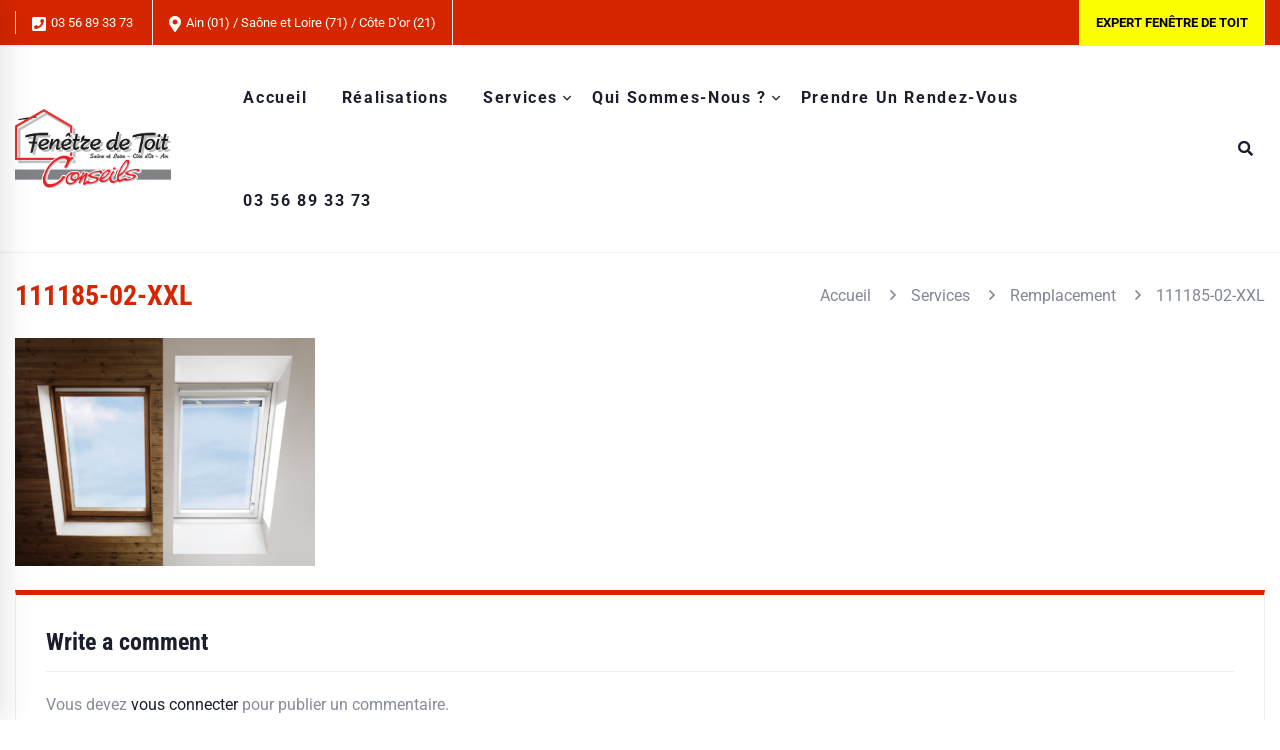

--- FILE ---
content_type: text/html; charset=UTF-8
request_url: https://www.fenetredetoitconseils.fr/activites/remplacement-velux/111185-02-xxl/
body_size: 17984
content:
<!DOCTYPE html>
<html lang="fr-FR">
<head>
<meta charset="UTF-8">
<meta name="viewport" content="width=device-width, initial-scale=1">
<link rel="profile" href="http://gmpg.org/xfn/11">
<meta name='robots' content='index, follow, max-image-preview:large, max-snippet:-1, max-video-preview:-1' />
<!-- This site is optimized with the Yoast SEO plugin v26.8 - https://yoast.com/product/yoast-seo-wordpress/ -->
<title>111185-02-XXL - Fenêtre de Toit Conseils</title>
<link rel="canonical" href="https://www.fenetredetoitconseils.fr/activites/remplacement-velux/111185-02-xxl/" />
<meta property="og:locale" content="fr_FR" />
<meta property="og:type" content="article" />
<meta property="og:title" content="111185-02-XXL - Fenêtre de Toit Conseils" />
<meta property="og:url" content="https://www.fenetredetoitconseils.fr/activites/remplacement-velux/111185-02-xxl/" />
<meta property="og:site_name" content="Fenêtre de Toit Conseils" />
<meta property="og:image" content="https://www.fenetredetoitconseils.fr/activites/remplacement-velux/111185-02-xxl" />
<meta property="og:image:width" content="1280" />
<meta property="og:image:height" content="972" />
<meta property="og:image:type" content="image/png" />
<meta name="twitter:card" content="summary_large_image" />
<script type="application/ld+json" class="yoast-schema-graph">{"@context":"https://schema.org","@graph":[{"@type":"WebPage","@id":"https://www.fenetredetoitconseils.fr/activites/remplacement-velux/111185-02-xxl/","url":"https://www.fenetredetoitconseils.fr/activites/remplacement-velux/111185-02-xxl/","name":"111185-02-XXL - Fenêtre de Toit Conseils","isPartOf":{"@id":"https://www.fenetredetoitconseils.fr/#website"},"primaryImageOfPage":{"@id":"https://www.fenetredetoitconseils.fr/activites/remplacement-velux/111185-02-xxl/#primaryimage"},"image":{"@id":"https://www.fenetredetoitconseils.fr/activites/remplacement-velux/111185-02-xxl/#primaryimage"},"thumbnailUrl":"https://www.fenetredetoitconseils.fr/wp-content/uploads/2018/10/111185-02-XXL.png","datePublished":"2018-10-15T10:01:24+00:00","breadcrumb":{"@id":"https://www.fenetredetoitconseils.fr/activites/remplacement-velux/111185-02-xxl/#breadcrumb"},"inLanguage":"fr-FR","potentialAction":[{"@type":"ReadAction","target":["https://www.fenetredetoitconseils.fr/activites/remplacement-velux/111185-02-xxl/"]}]},{"@type":"ImageObject","inLanguage":"fr-FR","@id":"https://www.fenetredetoitconseils.fr/activites/remplacement-velux/111185-02-xxl/#primaryimage","url":"https://www.fenetredetoitconseils.fr/wp-content/uploads/2018/10/111185-02-XXL.png","contentUrl":"https://www.fenetredetoitconseils.fr/wp-content/uploads/2018/10/111185-02-XXL.png","width":1280,"height":972},{"@type":"BreadcrumbList","@id":"https://www.fenetredetoitconseils.fr/activites/remplacement-velux/111185-02-xxl/#breadcrumb","itemListElement":[{"@type":"ListItem","position":1,"name":"Accueil","item":"https://www.fenetredetoitconseils.fr/"},{"@type":"ListItem","position":2,"name":"Services","item":"https://www.fenetredetoitconseils.fr/activites/"},{"@type":"ListItem","position":3,"name":"Remplacement","item":"https://www.fenetredetoitconseils.fr/activites/remplacement-velux/"},{"@type":"ListItem","position":4,"name":"111185-02-XXL"}]},{"@type":"WebSite","@id":"https://www.fenetredetoitconseils.fr/#website","url":"https://www.fenetredetoitconseils.fr/","name":"Fenêtre de Toit Conseils","description":"Spécialiste Velux - Installateur conseil","potentialAction":[{"@type":"SearchAction","target":{"@type":"EntryPoint","urlTemplate":"https://www.fenetredetoitconseils.fr/?s={search_term_string}"},"query-input":{"@type":"PropertyValueSpecification","valueRequired":true,"valueName":"search_term_string"}}],"inLanguage":"fr-FR"}]}</script>
<!-- / Yoast SEO plugin. -->
<link href='https://fonts.gstatic.com' crossorigin rel='preconnect' />
<link rel="alternate" type="application/rss+xml" title="Fenêtre de Toit Conseils &raquo; Flux" href="https://www.fenetredetoitconseils.fr/feed/" />
<link rel="alternate" type="application/rss+xml" title="Fenêtre de Toit Conseils &raquo; Flux des commentaires" href="https://www.fenetredetoitconseils.fr/comments/feed/" />
<link rel="alternate" type="application/rss+xml" title="Fenêtre de Toit Conseils &raquo; 111185-02-XXL Flux des commentaires" href="https://www.fenetredetoitconseils.fr/activites/remplacement-velux/111185-02-xxl/feed/" />
<link rel="alternate" title="oEmbed (JSON)" type="application/json+oembed" href="https://www.fenetredetoitconseils.fr/wp-json/oembed/1.0/embed?url=https%3A%2F%2Fwww.fenetredetoitconseils.fr%2Factivites%2Fremplacement-velux%2F111185-02-xxl%2F" />
<link rel="alternate" title="oEmbed (XML)" type="text/xml+oembed" href="https://www.fenetredetoitconseils.fr/wp-json/oembed/1.0/embed?url=https%3A%2F%2Fwww.fenetredetoitconseils.fr%2Factivites%2Fremplacement-velux%2F111185-02-xxl%2F&#038;format=xml" />
<style id='wp-img-auto-sizes-contain-inline-css' type='text/css'>
img:is([sizes=auto i],[sizes^="auto," i]){contain-intrinsic-size:3000px 1500px}
/*# sourceURL=wp-img-auto-sizes-contain-inline-css */
</style>
<style id='wp-emoji-styles-inline-css' type='text/css'>
img.wp-smiley, img.emoji {
display: inline !important;
border: none !important;
box-shadow: none !important;
height: 1em !important;
width: 1em !important;
margin: 0 0.07em !important;
vertical-align: -0.1em !important;
background: none !important;
padding: 0 !important;
}
/*# sourceURL=wp-emoji-styles-inline-css */
</style>
<!-- <link rel='stylesheet' id='wp-block-library-css' href='https://www.fenetredetoitconseils.fr/wp-includes/css/dist/block-library/style.min.css' type='text/css' media='all' /> -->
<link rel="stylesheet" type="text/css" href="//www.fenetredetoitconseils.fr/wp-content/cache/wpfc-minified/86lxi9b7/6eyyl.css" media="all"/>
<style id='wp-block-library-theme-inline-css' type='text/css'>
.wp-block-audio :where(figcaption){color:#555;font-size:13px;text-align:center}.is-dark-theme .wp-block-audio :where(figcaption){color:#ffffffa6}.wp-block-audio{margin:0 0 1em}.wp-block-code{border:1px solid #ccc;border-radius:4px;font-family:Menlo,Consolas,monaco,monospace;padding:.8em 1em}.wp-block-embed :where(figcaption){color:#555;font-size:13px;text-align:center}.is-dark-theme .wp-block-embed :where(figcaption){color:#ffffffa6}.wp-block-embed{margin:0 0 1em}.blocks-gallery-caption{color:#555;font-size:13px;text-align:center}.is-dark-theme .blocks-gallery-caption{color:#ffffffa6}:root :where(.wp-block-image figcaption){color:#555;font-size:13px;text-align:center}.is-dark-theme :root :where(.wp-block-image figcaption){color:#ffffffa6}.wp-block-image{margin:0 0 1em}.wp-block-pullquote{border-bottom:4px solid;border-top:4px solid;color:currentColor;margin-bottom:1.75em}.wp-block-pullquote :where(cite),.wp-block-pullquote :where(footer),.wp-block-pullquote__citation{color:currentColor;font-size:.8125em;font-style:normal;text-transform:uppercase}.wp-block-quote{border-left:.25em solid;margin:0 0 1.75em;padding-left:1em}.wp-block-quote cite,.wp-block-quote footer{color:currentColor;font-size:.8125em;font-style:normal;position:relative}.wp-block-quote:where(.has-text-align-right){border-left:none;border-right:.25em solid;padding-left:0;padding-right:1em}.wp-block-quote:where(.has-text-align-center){border:none;padding-left:0}.wp-block-quote.is-large,.wp-block-quote.is-style-large,.wp-block-quote:where(.is-style-plain){border:none}.wp-block-search .wp-block-search__label{font-weight:700}.wp-block-search__button{border:1px solid #ccc;padding:.375em .625em}:where(.wp-block-group.has-background){padding:1.25em 2.375em}.wp-block-separator.has-css-opacity{opacity:.4}.wp-block-separator{border:none;border-bottom:2px solid;margin-left:auto;margin-right:auto}.wp-block-separator.has-alpha-channel-opacity{opacity:1}.wp-block-separator:not(.is-style-wide):not(.is-style-dots){width:100px}.wp-block-separator.has-background:not(.is-style-dots){border-bottom:none;height:1px}.wp-block-separator.has-background:not(.is-style-wide):not(.is-style-dots){height:2px}.wp-block-table{margin:0 0 1em}.wp-block-table td,.wp-block-table th{word-break:normal}.wp-block-table :where(figcaption){color:#555;font-size:13px;text-align:center}.is-dark-theme .wp-block-table :where(figcaption){color:#ffffffa6}.wp-block-video :where(figcaption){color:#555;font-size:13px;text-align:center}.is-dark-theme .wp-block-video :where(figcaption){color:#ffffffa6}.wp-block-video{margin:0 0 1em}:root :where(.wp-block-template-part.has-background){margin-bottom:0;margin-top:0;padding:1.25em 2.375em}
/*# sourceURL=/wp-includes/css/dist/block-library/theme.min.css */
</style>
<style id='classic-theme-styles-inline-css' type='text/css'>
/*! This file is auto-generated */
.wp-block-button__link{color:#fff;background-color:#32373c;border-radius:9999px;box-shadow:none;text-decoration:none;padding:calc(.667em + 2px) calc(1.333em + 2px);font-size:1.125em}.wp-block-file__button{background:#32373c;color:#fff;text-decoration:none}
/*# sourceURL=/wp-includes/css/classic-themes.min.css */
</style>
<style id='global-styles-inline-css' type='text/css'>
:root{--wp--preset--aspect-ratio--square: 1;--wp--preset--aspect-ratio--4-3: 4/3;--wp--preset--aspect-ratio--3-4: 3/4;--wp--preset--aspect-ratio--3-2: 3/2;--wp--preset--aspect-ratio--2-3: 2/3;--wp--preset--aspect-ratio--16-9: 16/9;--wp--preset--aspect-ratio--9-16: 9/16;--wp--preset--color--black: #000000;--wp--preset--color--cyan-bluish-gray: #abb8c3;--wp--preset--color--white: #ffffff;--wp--preset--color--pale-pink: #f78da7;--wp--preset--color--vivid-red: #cf2e2e;--wp--preset--color--luminous-vivid-orange: #ff6900;--wp--preset--color--luminous-vivid-amber: #fcb900;--wp--preset--color--light-green-cyan: #7bdcb5;--wp--preset--color--vivid-green-cyan: #00d084;--wp--preset--color--pale-cyan-blue: #8ed1fc;--wp--preset--color--vivid-cyan-blue: #0693e3;--wp--preset--color--vivid-purple: #9b51e0;--wp--preset--gradient--vivid-cyan-blue-to-vivid-purple: linear-gradient(135deg,rgb(6,147,227) 0%,rgb(155,81,224) 100%);--wp--preset--gradient--light-green-cyan-to-vivid-green-cyan: linear-gradient(135deg,rgb(122,220,180) 0%,rgb(0,208,130) 100%);--wp--preset--gradient--luminous-vivid-amber-to-luminous-vivid-orange: linear-gradient(135deg,rgb(252,185,0) 0%,rgb(255,105,0) 100%);--wp--preset--gradient--luminous-vivid-orange-to-vivid-red: linear-gradient(135deg,rgb(255,105,0) 0%,rgb(207,46,46) 100%);--wp--preset--gradient--very-light-gray-to-cyan-bluish-gray: linear-gradient(135deg,rgb(238,238,238) 0%,rgb(169,184,195) 100%);--wp--preset--gradient--cool-to-warm-spectrum: linear-gradient(135deg,rgb(74,234,220) 0%,rgb(151,120,209) 20%,rgb(207,42,186) 40%,rgb(238,44,130) 60%,rgb(251,105,98) 80%,rgb(254,248,76) 100%);--wp--preset--gradient--blush-light-purple: linear-gradient(135deg,rgb(255,206,236) 0%,rgb(152,150,240) 100%);--wp--preset--gradient--blush-bordeaux: linear-gradient(135deg,rgb(254,205,165) 0%,rgb(254,45,45) 50%,rgb(107,0,62) 100%);--wp--preset--gradient--luminous-dusk: linear-gradient(135deg,rgb(255,203,112) 0%,rgb(199,81,192) 50%,rgb(65,88,208) 100%);--wp--preset--gradient--pale-ocean: linear-gradient(135deg,rgb(255,245,203) 0%,rgb(182,227,212) 50%,rgb(51,167,181) 100%);--wp--preset--gradient--electric-grass: linear-gradient(135deg,rgb(202,248,128) 0%,rgb(113,206,126) 100%);--wp--preset--gradient--midnight: linear-gradient(135deg,rgb(2,3,129) 0%,rgb(40,116,252) 100%);--wp--preset--font-size--small: 13px;--wp--preset--font-size--medium: 20px;--wp--preset--font-size--large: 36px;--wp--preset--font-size--x-large: 42px;--wp--preset--spacing--20: 0.44rem;--wp--preset--spacing--30: 0.67rem;--wp--preset--spacing--40: 1rem;--wp--preset--spacing--50: 1.5rem;--wp--preset--spacing--60: 2.25rem;--wp--preset--spacing--70: 3.38rem;--wp--preset--spacing--80: 5.06rem;--wp--preset--shadow--natural: 6px 6px 9px rgba(0, 0, 0, 0.2);--wp--preset--shadow--deep: 12px 12px 50px rgba(0, 0, 0, 0.4);--wp--preset--shadow--sharp: 6px 6px 0px rgba(0, 0, 0, 0.2);--wp--preset--shadow--outlined: 6px 6px 0px -3px rgb(255, 255, 255), 6px 6px rgb(0, 0, 0);--wp--preset--shadow--crisp: 6px 6px 0px rgb(0, 0, 0);}:where(.is-layout-flex){gap: 0.5em;}:where(.is-layout-grid){gap: 0.5em;}body .is-layout-flex{display: flex;}.is-layout-flex{flex-wrap: wrap;align-items: center;}.is-layout-flex > :is(*, div){margin: 0;}body .is-layout-grid{display: grid;}.is-layout-grid > :is(*, div){margin: 0;}:where(.wp-block-columns.is-layout-flex){gap: 2em;}:where(.wp-block-columns.is-layout-grid){gap: 2em;}:where(.wp-block-post-template.is-layout-flex){gap: 1.25em;}:where(.wp-block-post-template.is-layout-grid){gap: 1.25em;}.has-black-color{color: var(--wp--preset--color--black) !important;}.has-cyan-bluish-gray-color{color: var(--wp--preset--color--cyan-bluish-gray) !important;}.has-white-color{color: var(--wp--preset--color--white) !important;}.has-pale-pink-color{color: var(--wp--preset--color--pale-pink) !important;}.has-vivid-red-color{color: var(--wp--preset--color--vivid-red) !important;}.has-luminous-vivid-orange-color{color: var(--wp--preset--color--luminous-vivid-orange) !important;}.has-luminous-vivid-amber-color{color: var(--wp--preset--color--luminous-vivid-amber) !important;}.has-light-green-cyan-color{color: var(--wp--preset--color--light-green-cyan) !important;}.has-vivid-green-cyan-color{color: var(--wp--preset--color--vivid-green-cyan) !important;}.has-pale-cyan-blue-color{color: var(--wp--preset--color--pale-cyan-blue) !important;}.has-vivid-cyan-blue-color{color: var(--wp--preset--color--vivid-cyan-blue) !important;}.has-vivid-purple-color{color: var(--wp--preset--color--vivid-purple) !important;}.has-black-background-color{background-color: var(--wp--preset--color--black) !important;}.has-cyan-bluish-gray-background-color{background-color: var(--wp--preset--color--cyan-bluish-gray) !important;}.has-white-background-color{background-color: var(--wp--preset--color--white) !important;}.has-pale-pink-background-color{background-color: var(--wp--preset--color--pale-pink) !important;}.has-vivid-red-background-color{background-color: var(--wp--preset--color--vivid-red) !important;}.has-luminous-vivid-orange-background-color{background-color: var(--wp--preset--color--luminous-vivid-orange) !important;}.has-luminous-vivid-amber-background-color{background-color: var(--wp--preset--color--luminous-vivid-amber) !important;}.has-light-green-cyan-background-color{background-color: var(--wp--preset--color--light-green-cyan) !important;}.has-vivid-green-cyan-background-color{background-color: var(--wp--preset--color--vivid-green-cyan) !important;}.has-pale-cyan-blue-background-color{background-color: var(--wp--preset--color--pale-cyan-blue) !important;}.has-vivid-cyan-blue-background-color{background-color: var(--wp--preset--color--vivid-cyan-blue) !important;}.has-vivid-purple-background-color{background-color: var(--wp--preset--color--vivid-purple) !important;}.has-black-border-color{border-color: var(--wp--preset--color--black) !important;}.has-cyan-bluish-gray-border-color{border-color: var(--wp--preset--color--cyan-bluish-gray) !important;}.has-white-border-color{border-color: var(--wp--preset--color--white) !important;}.has-pale-pink-border-color{border-color: var(--wp--preset--color--pale-pink) !important;}.has-vivid-red-border-color{border-color: var(--wp--preset--color--vivid-red) !important;}.has-luminous-vivid-orange-border-color{border-color: var(--wp--preset--color--luminous-vivid-orange) !important;}.has-luminous-vivid-amber-border-color{border-color: var(--wp--preset--color--luminous-vivid-amber) !important;}.has-light-green-cyan-border-color{border-color: var(--wp--preset--color--light-green-cyan) !important;}.has-vivid-green-cyan-border-color{border-color: var(--wp--preset--color--vivid-green-cyan) !important;}.has-pale-cyan-blue-border-color{border-color: var(--wp--preset--color--pale-cyan-blue) !important;}.has-vivid-cyan-blue-border-color{border-color: var(--wp--preset--color--vivid-cyan-blue) !important;}.has-vivid-purple-border-color{border-color: var(--wp--preset--color--vivid-purple) !important;}.has-vivid-cyan-blue-to-vivid-purple-gradient-background{background: var(--wp--preset--gradient--vivid-cyan-blue-to-vivid-purple) !important;}.has-light-green-cyan-to-vivid-green-cyan-gradient-background{background: var(--wp--preset--gradient--light-green-cyan-to-vivid-green-cyan) !important;}.has-luminous-vivid-amber-to-luminous-vivid-orange-gradient-background{background: var(--wp--preset--gradient--luminous-vivid-amber-to-luminous-vivid-orange) !important;}.has-luminous-vivid-orange-to-vivid-red-gradient-background{background: var(--wp--preset--gradient--luminous-vivid-orange-to-vivid-red) !important;}.has-very-light-gray-to-cyan-bluish-gray-gradient-background{background: var(--wp--preset--gradient--very-light-gray-to-cyan-bluish-gray) !important;}.has-cool-to-warm-spectrum-gradient-background{background: var(--wp--preset--gradient--cool-to-warm-spectrum) !important;}.has-blush-light-purple-gradient-background{background: var(--wp--preset--gradient--blush-light-purple) !important;}.has-blush-bordeaux-gradient-background{background: var(--wp--preset--gradient--blush-bordeaux) !important;}.has-luminous-dusk-gradient-background{background: var(--wp--preset--gradient--luminous-dusk) !important;}.has-pale-ocean-gradient-background{background: var(--wp--preset--gradient--pale-ocean) !important;}.has-electric-grass-gradient-background{background: var(--wp--preset--gradient--electric-grass) !important;}.has-midnight-gradient-background{background: var(--wp--preset--gradient--midnight) !important;}.has-small-font-size{font-size: var(--wp--preset--font-size--small) !important;}.has-medium-font-size{font-size: var(--wp--preset--font-size--medium) !important;}.has-large-font-size{font-size: var(--wp--preset--font-size--large) !important;}.has-x-large-font-size{font-size: var(--wp--preset--font-size--x-large) !important;}
:where(.wp-block-post-template.is-layout-flex){gap: 1.25em;}:where(.wp-block-post-template.is-layout-grid){gap: 1.25em;}
:where(.wp-block-term-template.is-layout-flex){gap: 1.25em;}:where(.wp-block-term-template.is-layout-grid){gap: 1.25em;}
:where(.wp-block-columns.is-layout-flex){gap: 2em;}:where(.wp-block-columns.is-layout-grid){gap: 2em;}
:root :where(.wp-block-pullquote){font-size: 1.5em;line-height: 1.6;}
/*# sourceURL=global-styles-inline-css */
</style>
<!-- <link rel='stylesheet' id='bt_cc_style-css' href='https://www.fenetredetoitconseils.fr/wp-content/plugins/bt_cost_calculator/style.min.css' type='text/css' media='all' /> -->
<!-- <link rel='stylesheet' id='grw-public-main-css-css' href='https://www.fenetredetoitconseils.fr/wp-content/plugins/widget-google-reviews/assets/css/public-main.css' type='text/css' media='all' /> -->
<!-- <link rel='stylesheet' id='insight-child-style-css' href='https://www.fenetredetoitconseils.fr/wp-content/themes/conebrick-child/style.css' type='text/css' media='all' /> -->
<!-- <link rel='stylesheet' id='insight-style-css' href='https://www.fenetredetoitconseils.fr/wp-content/themes/conebrick/style.min.css' type='text/css' media='all' /> -->
<link rel="stylesheet" type="text/css" href="//www.fenetredetoitconseils.fr/wp-content/cache/wpfc-minified/6lrp0749/6eyyj.css" media="all"/>
<style id='insight-style-inline-css' type='text/css'>
.primary-font,button,input,select,textarea{font-family:Roboto}.primary-font-important{font-family:Roboto !important}::-moz-selection{color:#fff;background-color:#1B1F2D}::selection{color:#fff;background-color:#1B1F2D}body{font-size:16px}h1,.h1{font-size:25.2px}h2,.h2{font-size:22.4px}h3,.h3{font-size:16.8px}h4,.h4{font-size:14px}h5,.h5{font-size:12.6px}h6,.h6{font-size:11.2px}@media(min-width:544px) and(max-width:1199px){body{font-size:calc(16px +(16 - 16) *((100vw - 554px) / 646))}h1,.h1{font-size:calc(25.2px +(36 - 25.2) *((100vw - 554px) / 646))}h2,.h2{font-size:calc(22.4px +(32 - 22.4) *((100vw - 554px) / 646))}h3,.h3{font-size:calc(16.8px +(24 - 16.8) *((100vw - 554px) / 646))}h4,.h4{font-size:calc(14px +(20 - 14) *((100vw - 554px) / 646))}h5,.h5{font-size:calc(12.6px +(18 - 12.6) *((100vw - 554px) / 646))}h6,.h6{font-size:calc(11.2px +(16 - 11.2) *((100vw - 554px) / 646))}}.branding__logo img{width:!important}.headroom--not-top .branding__logo .sticky-logo{width:!important}.tm-sticky-kit.is_stuck{padding-top:100px}.boxed{max-width:2000px}@media(min-width:1200px){.container{max-width:2000px}}.primary-color,.topbar a,a.liked,.comment-list .fn a,.widget_recent_entries a,.widget_recent_comments a,.widget_archive a,.widget_categories a,.widget_meta a,.widget_product_categories a,.widget_rss a,.widget_pages a,.widget_nav_menu a,.insight-core-bmw a,.tm-drop-cap.style-1 .drop-cap,.widget_search .search-submit,.widget_product_search .search-submit,.tm-button.style-1.tm-button-white,.tm-button.style-2.tm-button-default,.tm-button.style-2.tm-button-primary,.tm-button.style-2.tm-button-secondary,.tm-button.style-3.tm-button-default,.tm-button.style-3.tm-button-primary,.tm-button.style-3.tm-button-secondary i,.tm-blog .tm-button,.tm-info-boxes.style-3 .heading,.tm-info-boxes .link,.tm-service-box.style-1 .heading,.tm-list--icon .tm-list__marker,.tm-list--h-flow .tm-list__title,.tm-social-networks__link,.tm-counter.style-1 .number-wrap,.tm-countdown.skin-dark .number,.tm-countdown.skin-dark .separator,.tm-swiper.nav-style-1 .swiper-nav-button,.tm-grid-wrapper .btn-filter:hover,.tm-grid-wrapper .btn-filter.current,.tm-posts-widget .post-widget-title a,.tm-mailchimp-form.skin-primary input[type=text],.tm-mailchimp-form.skin-primary input[type=email],.single-post .page-main-content .post-tags span,.related-portfolio-title .sub,.page-template-one-page-scroll[data-row-skin='dark'] #fp-nav ul li .fp-tooltip,.comment-nav-links li a,.comment-nav-links li span,.comment-list .fn,.gmap-marker-title,.tm-social-networks.tm-social-networks--title_icon .tm-social-networks__link i,.vc_tta-color-primary.vc_tta-style-outline .vc_tta-panel .vc_tta-panel-title>a,.wpb-js-composer .vc_tta-style-construct-01 .vc_tta-tab,.wpb-js-composer .vc_tta-style-construct-03 .vc_tta-tab,.wpb-js-composer .vc_tta-style-construct-02 .vc_tta-tab.vc_active,.tm-brochures a,.tm-brochures a:hover,.btQuoteBooking .btQuoteBookingForm .btQuoteTotalCalc,.btQuoteBooking .btQuoteBookingForm .btQuoteTotalCurrency,.btQuoteBooking .btQuoteBookingForm .btQuoteTotalText,.portfolio-details-list label{color:#1B1F2D}.primary-color-important,.primary-color-hover-important:hover,.rev-button-fill-primary:hover,.rev-button-outline-primary,.page-template-one-page-scroll[data-row-skin='dark'] .popup-search-wrap i,.page-template-one-page-scroll[data-row-skin='dark'] .mini-cart .mini-cart-icon{color:#1B1F2D!important}.primary-background-color,.btQuoteBooking .btQuoteBookingForm .ui-slider .ui-slider-handle .btQuoteSliderValue,.btQuoteBooking .btTotalQuoteContactGroup .btContactSubmit:hover,.tm-service-box.style-2:before,.tm-service-box.style-2 .link.tm-button.style-1.tm-button-white:hover,.tm-service-box.style-3 .swiper-slide>div:before,.tm-service-box.style-3 .swiper-slide>div .link.tm-button.style-1.tm-button-white:hover,.lg-backdrop,.page-loading,.page-popup-search,.page-close-mobile-menu i,.page-close-mobile-menu i:before,.page-close-mobile-menu i:after,.tm-button.style-1.tm-button-default:hover,.tm-button.style-1.tm-button-secondary:hover,.tm-button.style-1.tm-button-primary,.tm-info-boxes.style-1 .heading,.tm-grid-wrapper .filter-counter,.tm-blog.style-1 .post-quote,.tm-blog.style-4 .post-overlay,.tm-swiper.nav-style-3 .swiper-nav-button,.single-post .format-gallery .swiper-nav-button,.single-post .post-feature .post-quote,.tm-blog .post-quote,.scrollup,.tm-team-member.style-1 .overlay,.tm-blockquote.skin-dark,.tm-drop-cap.style-2 .drop-cap,.tm-portfolio [data-overlay-animation='hover-dir'] .post-overlay,.tm-portfolio [data-overlay-animation='faded'] .post-overlay,.single-portfolio .related-portfolio-wrap .post-overlay,.single-portfolio .swiper-nav-button,.tm-gallery .overlay,.scrollup,.page-preloader .object,.portfolio-details-gallery .gallery-item .overlay,.vc_tta-color-primary.vc_tta-style-classic .vc_tta-tab>a,.vc_tta-color-primary.vc_tta-style-classic .vc_tta-panel .vc_tta-panel-heading,.vc_tta-tabs.vc_tta-color-primary.vc_tta-style-modern .vc_tta-tab>a,.vc_tta-color-primary.vc_tta-style-modern .vc_tta-panel .vc_tta-panel-heading,.vc_tta-color-primary.vc_tta-style-flat .vc_tta-panel .vc_tta-panel-body,.vc_tta-color-primary.vc_tta-style-flat .vc_tta-panel .vc_tta-panel-heading,.vc_tta-color-primary.vc_tta-style-flat .vc_tta-tab>a,.vc_tta-color-primary.vc_tta-style-outline .vc_tta-panel:not(.vc_active) .vc_tta-panel-heading:focus,.vc_tta-color-primary.vc_tta-style-outline .vc_tta-panel:not(.vc_active) .vc_tta-panel-heading:hover,.vc_tta-color-primary.vc_tta-style-outline .vc_tta-tab:not(.vc_active)>a:focus,.vc_tta-color-primary.vc_tta-style-outline .vc_tta-tab:not(.vc_active)>a:hover,.wpb-js-composer .vc_tta-style-construct-01 .vc_tta-tab.vc_active>a,.wpb-js-composer .vc_tta-style-construct-03 .vc_tta-tab.vc_active>a{background-color:#1B1F2D}.primary-background-color-important,.primary-background-color-hover-important:hover,.rev-button-fill-primary,.rev-button-outline-primary:hover,.mejs-controls .mejs-time-rail .mejs-time-current,.page-template-one-page-scroll[data-row-skin='dark'] .page-open-mobile-menu i,.page-template-one-page-scroll[data-row-skin='dark'] .page-open-mobile-menu i:before,.page-template-one-page-scroll[data-row-skin='dark'] .page-open-mobile-menu i:after,.page-template-one-page-scroll[data-row-skin='dark'] .page-open-main-menu i,.page-template-one-page-scroll[data-row-skin='dark'] .page-open-main-menu i:before,.btQuoteBooking .btQuoteBookingForm .btContactNext:hover,.page-template-one-page-scroll[data-row-skin='dark'] .page-open-main-menu i:after{background-color:#1B1F2D!important}.primary-border-color,.tagcloud a:hover,.vc_tta-color-primary.vc_tta-style-classic .vc_tta-panel .vc_tta-panel-heading,.vc_tta-color-primary.vc_tta-style-outline .vc_tta-panel .vc_tta-panel-heading,.vc_tta-color-primary.vc_tta-style-outline .vc_tta-controls-icon::after,.vc_tta-color-primary.vc_tta-style-outline .vc_tta-controls-icon::before,.vc_tta-color-primary.vc_tta-style-outline .vc_tta-panel .vc_tta-panel-body,.vc_tta-color-primary.vc_tta-style-outline .vc_tta-panel .vc_tta-panel-body::after,.vc_tta-color-primary.vc_tta-style-outline .vc_tta-panel .vc_tta-panel-body::before,.vc_tta-tabs.vc_tta-color-primary.vc_tta-style-outline .vc_tta-tab>a,.btQuoteBooking .btQuoteBookingForm .btContactNext:hover,.btQuoteBooking .btTotalQuoteContactGroup .btContactSubmit:hover,.tm-mailchimp-form.skin-primary input[type=text],.tm-mailchimp-form.skin-primary input[type=email]{border-color:#1B1F2D}.primary-border-color-important,.primary-border-color-hover-important:hover,.rev-button-fill-primary,.rev-button-outline-primary{border-color:#1B1F2D!important}.tm-grid-wrapper .filter-counter:before,.wpb-js-composer .vc_tta-style-construct-01 .vc_tta-tab.vc_active:after,.btQuoteBooking .btQuoteBookingForm .ui-slider .ui-slider-handle .btQuoteSliderValue:after{border-top-color:#1B1F2D}.wpb-js-composer .vc_tta-style-construct-03 .vc_tta-tab.vc_active:after{border-left-color:#1B1F2D}.secondary-color,.header03 .header-info li i,.form-subscribe:before,.tm-contact-form-7.skin-secondary .wpcf7-text.wpcf7-text,.tm-contact-form-7.skin-secondary .wpcf7-textarea,.tm-contact-form-7.skin-secondary .wpcf7-select,.tm-service-box.style-2 .icon,.tm-service-box.style-3 .swiper-slide>div .icon,.tm-button.style-3.tm-button-default i,.tm-button.style-3.tm-button-primary i,.tm-button.style-3.tm-button-white i,.tm-button.style-3.tm-button-secondary,.tm-blog .post-quote:before,.tm-blog .tm-button i,.tm-blog.style-5 .post-title,.tm-blog.style-6 .grid-item .post-title a:hover,.tm-blog .post-date a:hover,.tm-blog .post-categories a:hover,.tm-blog .comment-number a:hover,.single-post .post-feature .post-quote:before,.tm-list--h-flow .tm-list__marker,.tm-list--vertical-numbered .tm-list__marker,.tm-pricing .tm-pricing-list>li>i,.tm-twitter .tweet:before,.tm-swiper.nav-style-1 .swiper-nav-button:hover,.tm-swiper.nav-style-2 .swiper-nav-button:hover,.tm-popup-video .video-play i:hover,.tm-popup-video.style-button .video-play i,.tm-box-icon.style-1 .icon,.tm-info-boxes .link i,.highlight-text mark,.typed-text mark,.single-post .related-posts .related-post-title a:hover,.single-post .page-main-content .post-date a:hover,.single-post .page-main-content .post-categories a:hover,.single-post .page-main-content .comment-number a:hover .tm-blog.style-1 .post-title a:hover,.tm-blog.style-1 .post-categories a:hover,.tm-blog.style-2 .post-title a:hover,.tm-blog.style-4 .post-title a:hover,.tm-portfolio [data-overlay-animation='hover-dir'] .post-overlay-title a,.tm-portfolio [data-overlay-animation='hover-dir'] .post-overlay-categories a:hover,.tm-portfolio [data-overlay-animation='faded'] .post-overlay-categories a,.tm-portfolio [data-overlay-animation='faded'] .post-overlay-categories a:hover,.tm-portfolio .post-title:hover,.tm-portfolio .post-categories a:hover,.tm-mailchimp-form.skin-secondary input[type=text],.tm-mailchimp-form.skin-secondary input[type=email],.tm-menu .menu-price,.page-footer .footer-button i,.page-content .tm-custom-menu.style-1 .menu a:hover,.page-template-blog-fullscreen-slider .post-categories,.page-template-blog-fullscreen-slider .post-title a:hover,.page-template-portfolio-fullscreen-slider .portfolio-categories,.page-template-portfolio-fullscreen-slider .portfolio-title a:hover,.page-template-portfolio-fullscreen-split-slider .portfolio-categories,.page-template-portfolio-fullscreen-split-slider .portfolio-title a:hover,.page-template-portfolio-fullscreen-split-slider .tm-social-network a:hover,.page-template-portfolio-fullscreen-carousel-slider .portfolio-categories,.page-template-portfolio-fullscreen-carousel-slider .portfolio-title a:hover,.single-portfolio .related-post-item .post-overlay-categories a,.portfolio-nav .all:hover,.related-portfolio-title,.gmap-marker-content i,.error404 .error-buttons .tm-btn-go-back.style-1.tm-button-secondary:hover,.tm-social-networks.tm-social-networks--title_icon .tm-social-networks__link:hover i,.page-popup-search .search-field,.page-popup-search .search-field:focus,.page-popup-search .form-description,.cs-countdown .number,.tm-view-demo-icon .item-icon,.btQuoteBooking .btQuoteBookingForm .btQuoteTotalText:before,.menu--primary .menu-item-feature{color:#d52600}.page-popup-search .search-field:-webkit-autofill{-webkit-text-fill-color:#d52600}.secondary-color-important,.secondary-color-hover-important:hover{color:#d52600!important}.secondary-background-color,.page-loading .sk-child,.sidebar-style-2 .page-sidebar .widget_nav_menu ul.menu a:hover,.sidebar-style-2 .page-sidebar .insight-core-bmw ul.menu a:hover,.sidebar-style-2 .page-sidebar .widget_nav_menu .current-menu-item a,.sidebar-style-2 .page-sidebar .insight-core-bmw .current-menu-item a,.animated-dot .middle-dot,.animated-dot div[class*='signal'],.tm-contact-form-7.skin-secondary .wpcf7-submit:hover,.lg-progress-bar .lg-progress,.tm-service-box.style-2 .link-wrap,.tm-service-box.style-3 .swiper-slide>div .link-wrap,.tm-grid-wrapper .btn-filter:hover .filter-text:after,.tm-grid-wrapper .btn-filter.current .filter-text:after,.tm-blog .post-link,.tm-blog.style-1 .post-item .post-link,.single-post .post-feature .post-link,.tm-testimonial .swiper-slide>div:before,.tm-button.style-1.tm-button-default,.tm-button.style-1.tm-button-secondary,.tm-button.style-1.tm-button-primary:hover,.tm-button.style-1.tm-button-white:hover,.tm-button.style-2.tm-button-white:hover,.tm-button.style-2.tm-button-default:hover,.tm-button.style-2.tm-button-primary:hover,.tm-button.style-2.tm-button-secondary:hover,.tm-swiper.nav-style-3 .swiper-nav-button:hover,.single-portfolio .swiper-nav-button:hover,.single-post .format-gallery .swiper-nav-button:hover,.tm-info-boxes.style-2 .heading,.tm-box-icon.style-3 .icon,.tm-swiper .swiper-pagination-bullet:hover,.tm-swiper .swiper-pagination-bullet-active,.tm-accordion .accordion-section.active .accordion-title,.tm-accordion .accordion-section:hover .accordion-title,.tm-timeline ul li:after,.tm-pricing.tm-pricing-box.style-1 .price-wrap,.tm-pricing.tm-pricing-box.style-2 .price-wrap,.page-template-fullscreen-split-feature .tm-social-network a span:after,.tm-mailchimp-form.skin-secondary button:hover,.tm-mailchimp-form.skin-secondary button:focus,.tm-mailchimp-form.skin-secondary input[type=submit]:hover,.tm-mailchimp-form.skin-secondary input[type=submit]:focus,.tm-mailchimp-form.skin-secondary input[type=reset]:hover,.tm-mailchimp-form.skin-secondary input[type=reset]:focus,.maintenance-progress:before,.go-to-single.page-template-blog-fullscreen-slider .post-overlay,.tm-social-networks.tm-social-networks--title .tm-social-networks__link span:after,.tm-view-demo .overlay,.mCS-construct .mCSB_scrollTools.mCSB_scrollTools_horizontal .mCSB_dragger .mCSB_dragger_bar,.page-links>span,.page-links>a:hover,.page-links>a:focus,.page-pagination li a:hover,.page-pagination li .current,.btQuoteBooking .btQuoteBookingForm .ui-slider.ui-slider-horizontal .slider-range,.btQuoteBooking .btQuoteBookingForm .btContactNext,.btQuoteBooking .btTotalQuoteContactGroup .btContactSubmit,.btQuoteBooking .btQuoteBookingForm .ui-slider .ui-slider-handle:after,.tm-popup-video.button-style-2 .video-play{background-color:#d52600}.secondary-background-color-important,.secondary-background-color-hover-important:hover,.rev-button-outline-secondary:hover{background-color:#d52600!important}.secondary-border-color,blockquote,.tm-contact-form-7.skin-secondary .wpcf7-submit:hover,.lg-outer .lg-thumb-item.active,.lg-outer .lg-thumb-item:hover,.tm-accordion .accordion-section.active .accordion-title,.tm-accordion .accordion-section:hover .accordion-title,.tm-pricing.tm-pricing-box.style-2 .inner,.tm-button.style-2.tm-button-secondary,.tm-button.style-2.tm-button-white:hover,.tm-button.style-2.tm-button-default:hover,.tm-button.style-2.tm-button-primary:hover,.tm-button.style-2.tm-button-secondary:hover,.tm-swiper .swiper-pagination-bullet:hover,.tm-swiper .swiper-pagination-bullet-active,.page-template-portfolio-fullscreen-split-slider #multiscroll-nav .active span,.btQuoteBooking .btQuoteBookingForm .btContactNext,.btQuoteBooking .btTotalQuoteContactGroup .btContactSubmit,.tm-mailchimp-form.skin-secondary button:hover,.tm-mailchimp-form.skin-secondary button:focus,.tm-mailchimp-form.skin-secondary input[type=submit]:hover,.tm-mailchimp-form.skin-secondary input[type=submit]:focus,.tm-mailchimp-form.skin-secondary input[type=reset]:hover,.tm-mailchimp-form.skin-secondary input[type=reset]:focus,.page-links>span,.page-links>a:hover,.page-links>a:focus,.page-pagination li a:hover,.page-pagination li .current,.comment-nav-links li a:hover,.comment-nav-links li .current{border-color:#d52600}.secondary-border-color-important,.secondary-border-color-hover-important:hover,#fp-nav ul li a.active span,.fp-slidesNav ul li a.active span,.tm-swiper .swiper-pagination-bullet:hover,.tm-swiper .swiper-pagination-bullet-active,.rev-button-outline-secondary{border-color:#d52600!important}.popup-search-opened .page-popup-search .search-field,.desktop-menu .menu--primary .sub-menu,.desktop-menu .menu--primary .children,.mini-cart .widget_shopping_cart_content,.wpb-js-composer .vc_tta-style-construct-02 .vc_tta-tab.vc_active,.header04 .navigation .menu__container>.current-menu-item>a>.menu-item-title,.header04 .navigation .menu__container>li>a:hover>.menu-item-title,.page-content .widget-title,.page-content .widgettitle{border-bottom-color:#d52600}.page-content .widget,.single-post .related-posts-wrap,.comment-list-wrap,.comment-form-wrap .comment-respond{border-top-color:#d52600}.tm-blockquote.skin-light path{fill:#d52600}
/*# sourceURL=insight-style-inline-css */
</style>
<!-- <link rel='stylesheet' id='font-awesome-css' href='https://www.fenetredetoitconseils.fr/wp-content/themes/conebrick/assets/fonts/awesome/css/all.min.css' type='text/css' media='all' /> -->
<!-- <link rel='stylesheet' id='font-awesome-shims-css' href='https://www.fenetredetoitconseils.fr/wp-content/themes/conebrick/assets/fonts/awesome/css/v4-shims.min.css' type='text/css' media='all' /> -->
<!-- <link rel='stylesheet' id='pe-stroke-7-css' href='https://www.fenetredetoitconseils.fr/wp-content/themes/conebrick/assets/libs/pixeden-stroke-7-icon/css/pe-icon-7-stroke.min.css' type='text/css' media='all' /> -->
<!-- <link rel='stylesheet' id='justifiedGallery-css' href='https://www.fenetredetoitconseils.fr/wp-content/themes/conebrick/assets/custom_libs/justifiedGallery/justifiedGallery.min.css' type='text/css' media='all' /> -->
<link rel="stylesheet" type="text/css" href="//www.fenetredetoitconseils.fr/wp-content/cache/wpfc-minified/q510eqcm/6eyyl.css" media="all"/>
<script src='//www.fenetredetoitconseils.fr/wp-content/cache/wpfc-minified/1fbfb8ni/6eyyk.js' type="text/javascript"></script>
<!-- <script type="text/javascript" src="https://www.fenetredetoitconseils.fr/wp-includes/js/jquery/jquery.min.js" id="jquery-core-js"></script> -->
<!-- <script type="text/javascript" src="https://www.fenetredetoitconseils.fr/wp-includes/js/jquery/jquery-migrate.min.js" id="jquery-migrate-js"></script> -->
<!-- <script type="text/javascript" src="https://www.fenetredetoitconseils.fr/wp-content/plugins/bt_cost_calculator/jquery.dd.js" id="bt_cc_dd-js"></script> -->
<!-- <script type="text/javascript" src="//www.fenetredetoitconseils.fr/wp-content/plugins/revslider/sr6/assets/js/rbtools.min.js" async id="tp-tools-js"></script> -->
<!-- <script type="text/javascript" src="//www.fenetredetoitconseils.fr/wp-content/plugins/revslider/sr6/assets/js/rs6.min.js" async id="revmin-js"></script> -->
<!-- <script type="text/javascript" defer="defer" src="https://www.fenetredetoitconseils.fr/wp-content/plugins/widget-google-reviews/assets/js/public-main.js" id="grw-public-main-js-js"></script> -->
<script></script><link rel="https://api.w.org/" href="https://www.fenetredetoitconseils.fr/wp-json/" /><link rel="alternate" title="JSON" type="application/json" href="https://www.fenetredetoitconseils.fr/wp-json/wp/v2/media/2057" /><link rel="EditURI" type="application/rsd+xml" title="RSD" href="https://www.fenetredetoitconseils.fr/xmlrpc.php?rsd" />
<meta name="generator" content="WordPress 6.9" />
<link rel='shortlink' href='https://www.fenetredetoitconseils.fr/?p=2057' />
<script>cookieAuthorName = "";cookieAuthorEmail = "";</script><meta name="generator" content="Elementor 3.33.4; features: e_font_icon_svg, additional_custom_breakpoints; settings: css_print_method-external, google_font-enabled, font_display-swap">
<style>
.e-con.e-parent:nth-of-type(n+4):not(.e-lazyloaded):not(.e-no-lazyload),
.e-con.e-parent:nth-of-type(n+4):not(.e-lazyloaded):not(.e-no-lazyload) * {
background-image: none !important;
}
@media screen and (max-height: 1024px) {
.e-con.e-parent:nth-of-type(n+3):not(.e-lazyloaded):not(.e-no-lazyload),
.e-con.e-parent:nth-of-type(n+3):not(.e-lazyloaded):not(.e-no-lazyload) * {
background-image: none !important;
}
}
@media screen and (max-height: 640px) {
.e-con.e-parent:nth-of-type(n+2):not(.e-lazyloaded):not(.e-no-lazyload),
.e-con.e-parent:nth-of-type(n+2):not(.e-lazyloaded):not(.e-no-lazyload) * {
background-image: none !important;
}
}
</style>
<meta name="generator" content="Powered by WPBakery Page Builder - drag and drop page builder for WordPress."/>
<meta name="generator" content="Powered by Slider Revolution 6.7.35 - responsive, Mobile-Friendly Slider Plugin for WordPress with comfortable drag and drop interface." />
<link rel="icon" href="https://www.fenetredetoitconseils.fr/wp-content/uploads/2020/04/favicon.png" sizes="32x32" />
<link rel="icon" href="https://www.fenetredetoitconseils.fr/wp-content/uploads/2020/04/favicon.png" sizes="192x192" />
<link rel="apple-touch-icon" href="https://www.fenetredetoitconseils.fr/wp-content/uploads/2020/04/favicon.png" />
<meta name="msapplication-TileImage" content="https://www.fenetredetoitconseils.fr/wp-content/uploads/2020/04/favicon.png" />
<script>function setREVStartSize(e){
//window.requestAnimationFrame(function() {
window.RSIW = window.RSIW===undefined ? window.innerWidth : window.RSIW;
window.RSIH = window.RSIH===undefined ? window.innerHeight : window.RSIH;
try {
var pw = document.getElementById(e.c).parentNode.offsetWidth,
newh;
pw = pw===0 || isNaN(pw) || (e.l=="fullwidth" || e.layout=="fullwidth") ? window.RSIW : pw;
e.tabw = e.tabw===undefined ? 0 : parseInt(e.tabw);
e.thumbw = e.thumbw===undefined ? 0 : parseInt(e.thumbw);
e.tabh = e.tabh===undefined ? 0 : parseInt(e.tabh);
e.thumbh = e.thumbh===undefined ? 0 : parseInt(e.thumbh);
e.tabhide = e.tabhide===undefined ? 0 : parseInt(e.tabhide);
e.thumbhide = e.thumbhide===undefined ? 0 : parseInt(e.thumbhide);
e.mh = e.mh===undefined || e.mh=="" || e.mh==="auto" ? 0 : parseInt(e.mh,0);
if(e.layout==="fullscreen" || e.l==="fullscreen")
newh = Math.max(e.mh,window.RSIH);
else{
e.gw = Array.isArray(e.gw) ? e.gw : [e.gw];
for (var i in e.rl) if (e.gw[i]===undefined || e.gw[i]===0) e.gw[i] = e.gw[i-1];
e.gh = e.el===undefined || e.el==="" || (Array.isArray(e.el) && e.el.length==0)? e.gh : e.el;
e.gh = Array.isArray(e.gh) ? e.gh : [e.gh];
for (var i in e.rl) if (e.gh[i]===undefined || e.gh[i]===0) e.gh[i] = e.gh[i-1];
var nl = new Array(e.rl.length),
ix = 0,
sl;
e.tabw = e.tabhide>=pw ? 0 : e.tabw;
e.thumbw = e.thumbhide>=pw ? 0 : e.thumbw;
e.tabh = e.tabhide>=pw ? 0 : e.tabh;
e.thumbh = e.thumbhide>=pw ? 0 : e.thumbh;
for (var i in e.rl) nl[i] = e.rl[i]<window.RSIW ? 0 : e.rl[i];
sl = nl[0];
for (var i in nl) if (sl>nl[i] && nl[i]>0) { sl = nl[i]; ix=i;}
var m = pw>(e.gw[ix]+e.tabw+e.thumbw) ? 1 : (pw-(e.tabw+e.thumbw)) / (e.gw[ix]);
newh =  (e.gh[ix] * m) + (e.tabh + e.thumbh);
}
var el = document.getElementById(e.c);
if (el!==null && el) el.style.height = newh+"px";
el = document.getElementById(e.c+"_wrapper");
if (el!==null && el) {
el.style.height = newh+"px";
el.style.display = "block";
}
} catch(e){
console.log("Failure at Presize of Slider:" + e)
}
//});
};</script>
<style type="text/css" id="wp-custom-css">
.page-title-bar-inner {
background-image: none !important;
padding-top: 15px !important;
padding-bottom: 15px !important;
background-color: #808285 !important;
}
/* FORMULAIRE HOME */
#wpforms-2773 label {
color: #ffffff;
}
#wpforms-2773 .wpforms-submit-container {
text-align: center;
}
#wpforms-2773 .wpforms-submit-container button {
padding: 0 35px;
background-color: #d52601;
border: none;
color: #ffffff;
text-transform: uppercase;
}
/* FIL D'ARIANE */
body .page-title-bar-overlay {
background-color: #ffffff !important;	
}
body .page-title-bar-overlay .page-title-bar-heading {
color: #1B1F2D;
}
/* PAGE */
body .page-content {
padding-top: 0;	
}
/* TOP BAR CONGE ETE */
.top-bar-text {
background-color: #fcff00;
color: #000000;
text-transform: uppercase;
font-weight: 600;
}		</style>
<style id="kirki-inline-styles">.header-wrapper{background-color:#fff;border-bottom-color:#eeeeee;background-repeat:no-repeat;background-position:center center;background-attachment:scroll;-webkit-background-size:cover;-moz-background-size:cover;-ms-background-size:cover;-o-background-size:cover;background-size:cover;}.page-open-mobile-menu i, .page-open-mobile-menu i:before, .page-open-mobile-menu i:after, .page-open-main-menu i, .page-open-main-menu i:before, .page-open-main-menu i:after{background-color:#1B1F2D;}.header-right > div > i, .popup-search-wrap i, .mini-cart .mini-cart-icon{color:#1B1F2D;}.nav-wrap{background-color:#1B1F2D;}.header03 .header-info li i{color:#d52600;}.header03 .header-info li .text-lv1{color:#1B1F2D;}.header03 .header-info li .text-lv2{color:#828796;}.header-social a{color:#1B1F2D;}.header-social a:hover{color:#1B1F2D;}.headroom--not-top .page-header-inner{height:70px;padding-top:0px;padding-bottom:0px;}.headroom--not-top.headroom--not-top .menu--primary .menu__container > li > a,.headroom--not-top.headroom--not-top .menu--primary .menu__container > ul > li >a{padding-top:27px;padding-bottom:27px;padding-left:15px;padding-right:15px;}.headroom--not-top .header-wrapper, .header03 .headroom--not-top .nav-wrapper, .header03 .headroom--not-top .nav-wrap{background:rgba( 255, 255, 255, 1 );}.headroom--not-top .branding__logo .sticky-logo{width:120px;padding-top:10px;padding-right:0px;padding-bottom:10px;padding-left:0px;}.headroom--not-top .menu--primary > ul > li > a, .header03 .headroom--not-top .header-social a{color:#1B1F2D;}.headroom--not-top .menu--primary > ul > li:hover > a, .headroom--not-top .menu--primary > ul > li > a:focus, .headroom--not-top .menu--primary > ul > li.current-menu-item > a, .headroom--not-top .menu--primary > ul > li.current-menu-item > a .menu-item-title, .header03 .headroom--not-top .header-social a:hover{color:#FFC828;}.headroom--not-top .menu--primary .menu__container > li.menu-item-has-children > a:after{color:rgba(17,17,17 ,0.5);}.headroom--not-top .menu--primary .menu__container > li.menu-item-has-children:hover > a:after{color:#1B1F2D;}.headroom--not-top .menu--primary .sm-simple > li:hover > a .menu-item-title:after, .headroom--not-top .menu--primary .sm-simple > li.current-menu-item > a .menu-item-title:after, .headroom--not-top .menu--primary .sm-simple > li.current-menu-parent > a .menu-item-title:after{background-color:#FFC828;}.headroom--not-top .page-open-mobile-menu i, .headroom--not-top .page-open-mobile-menu i:before, .headroom--not-top .page-open-mobile-menu i:after, .headroom--not-top .page-open-main-menu i, .headroom--not-top .page-open-main-menu i:before, .headroom--not-top .page-open-main-menu i:after{background-color:#1B1F2D;}.headroom--not-top .header-right > div > i, .headroom--not-top .popup-search-wrap i, .headroom--not-top .mini-cart .mini-cart-icon{color:#1B1F2D;}.page-header-inner{padding-top:0px;padding-bottom:0px;margin-top:0px;margin-bottom:0px;}.desktop-menu .menu--primary .menu__container > li > a{padding-top:42px;padding-bottom:42px;padding-left:15px;padding-right:15px;}.desktop-menu .menu--primary .menu__container > li{margin-top:0px;margin-bottom:0px;margin-left:0px;margin-right:0px;}.menu--primary li > a{font-family:Roboto;font-weight:700;letter-spacing:1.62px;line-height:1.2;text-transform:capitalize;font-size:16px;color:#1B1F2D;}.menu--primary li:hover > a, .menu--primary > ul > li > a:hover, .menu--primary > ul > li > a:focus, .menu--primary .current-menu-item > a{color:#d52600;}.menu--primary .sm-simple > li:hover > a .menu-item-title:after, .menu--primary .sm-simple > li.current-menu-item > a .menu-item-title:after, .menu--primary .sm-simple > li.current-menu-parent > a .menu-item-title:after{background-color:#d52600;}.menu--primary .sub-menu li > a, .menu--primary .children li > a, .menu--primary .tm-list .item-wrapper{font-family:Roboto;font-weight:400;letter-spacing:0em;line-height:1.2;text-transform:none;}.menu--primary .sub-menu li > a, .menu--primary .children li > a, .menu--primary .tm-list .item-title{font-size:17px;}.menu--primary .children,.menu--primary .sub-menu{background-color:#fff;}.menu--primary .children li > a,.menu--primary .sub-menu li > a,.menu--primary .tm-list .item-wrapper{color:#878c9b;}.menu--primary .children li:hover > a,.menu--primary .children li:hover > a:after,.menu--primary .sub-menu li.current-menu-ancestor > a,.menu--primary .sub-menu li.current-menu-item > a,.menu--primary .sub-menu li:hover > a,.menu--primary .sub-menu li:hover > a:after,.menu--primary .tm-list li:hover .item-wrapper{color:#d52600;}.menu--primary .children li:hover > a,.menu--primary .sub-menu li.current-menu-ancestor > a,.menu--primary .sub-menu li.current-menu-item > a,.menu--primary .sub-menu li:hover > a,.menu--primary .tm-list li:hover > a{background-color:rgba( 255, 255, 255, 0 );}.page-off-canvas-main-menu{background-color:#182141;}.page-off-canvas-main-menu .menu__container > li > a,.page-off-canvas-main-menu .menu__container > ul > li >a{padding-top:0;padding-bottom:0;padding-left:0;padding-right:0;}.page-off-canvas-main-menu .menu__container a{font-family:Roboto;font-weight:400;line-height:1.7;text-transform:none;font-size:32px;color:#fff;}.page-off-canvas-main-menu .menu__container a:hover, .page-off-canvas-main-menu .menu__container a:focus{color:#d52600;}.page-off-canvas-main-menu .menu__container .sub-menu a{font-size:20px;}.page-off-canvas-main-menu .menu__container .sub-menu a, .page-off-canvas-main-menu .widgettitle{color:#fff;}.page-off-canvas-main-menu .menu__container .sub-menu a:hover{color:#d52600;}.page-mobile-main-menu .menu__container li > a, .page-mobile-main-menu .menu__container .tm-list__title{font-family:Roboto;font-weight:400;letter-spacing:0em;line-height:1.5;text-transform:none;}.page-mobile-main-menu{background-color:#1B1F2D;}.page-mobile-main-menu .menu__container{text-align:left;}.page-mobile-main-menu .menu__container > li > a{padding-top:10px;padding-bottom:10px;padding-left:0;padding-right:0;font-size:20px;color:#fff;}.page-mobile-main-menu .menu__container > li > a:hover, .page-mobile-main-menu .current-menu-item > a .menu-item-title{color:#d52600;}.page-mobile-main-menu .menu__container > li + li > a, .page-mobile-main-menu .menu__container > li.opened > a{border-color:rgba(255,255,255,.1);}.page-mobile-main-menu .sub-menu a{padding-top:8px;padding-bottom:8px;padding-left:0;padding-right:0;}.page-mobile-main-menu .sub-menu li > a, .page-mobile-main-menu .tm-list__item{font-size:17px;color:#878c9b;}.page-mobile-main-menu .sub-menu li > a:hover, .page-mobile-main-menu .tm-list__item:hover{color:#d52600;}.page-mobile-main-menu .widgettitle{font-family:Roboto;font-weight:700;letter-spacing:0em;line-height:1.5;text-transform:uppercase;font-size:14px;color:#fff;}.page-title-bar-inner{background-color:#1B1F2D;background-repeat:no-repeat;background-position:center bottom;background-attachment:fixed;padding-top:73px;padding-bottom:72px;margin-top:0px;margin-bottom:0px;-webkit-background-size:cover;-moz-background-size:cover;-ms-background-size:cover;-o-background-size:cover;background-size:cover;}.page-title-bar-overlay{background-color:rgba(27, 31, 45, 0.8);}.page-title-bar-heading .heading{font-family:Roboto Condensed;font-weight:700;letter-spacing:0em;line-height:1.2;text-transform:none;color:#d52600;font-size:28px;}.page-footer, .page-footer a{font-family:Roboto;font-weight:400;letter-spacing:0em;line-height:1.85;font-size:16px;}.page-footer-inner{background-color:#0a0a0a;background-repeat:no-repeat;background-position:center center;background-attachment:scroll;padding-top:100px;padding-bottom:40px;-webkit-background-size:cover;-moz-background-size:cover;-ms-background-size:cover;-o-background-size:cover;background-size:cover;}.page-footer-overlay{background-color:rgba( 0, 0, 0, 0 );}.page-footer{color:#ffffff;}.page-footer a, .page-footer .widget_recent_entries li a, .page-footer .widget_recent_comments li a, .page-footer .widget_archive li a, .page-footer .widget_categories li a, .page-footer .widget_meta li a, .page-footer .widget_product_categories li a, .page-footer .widget_rss li a, .page-footer .widget_pages li a, .page-footer .widget_nav_menu li a, .page-footer .insight-core-bmw li a{color:#ffffff;}.page-footer a:hover, .page-footer .widget_recent_entries li a:hover, .page-footer .widget_recent_comments li a:hover, .page-footer .widget_archive li a:hover, .page-footer .widget_categories li a:hover, .page-footer .widget_meta li a:hover, .page-footer .widget_product_categories li a:hover, .page-footer .widget_rss li a:hover, .page-footer .widget_pages li a:hover, .page-footer .widget_nav_menu li a:hover, .page-footer .insight-core-bmw li a:hover{color:#d52600;}.page-footer .widget-title{color:#ffffff;border-color:rgba(255,255,255, 0);}.footer{margin-top:0px;margin-bottom:0px;}.site{background-color:#fff;}body.boxed .site{background-repeat:no-repeat;background-position:left top;background-attachment:fixed;-webkit-background-size:cover;-moz-background-size:cover;-ms-background-size:cover;-o-background-size:cover;background-size:cover;}.page-content{background-color:inherit;background-repeat:no-repeat;background-position:left top;background-attachment:fixed;-webkit-background-size:cover;-moz-background-size:cover;-ms-background-size:cover;-o-background-size:cover;background-size:cover;}.page-breadcrumb-inner{padding-top:15px;padding-bottom:15px;background-color:rgba(0, 0, 0, 0);}.page-breadcrumb-inner li, .page-breadcrumb-inner li a{font-family:Roboto;font-weight:400;letter-spacing:0em;line-height:18px;text-transform:none;font-size:16px;}.page-breadcrumb-inner li{color:#828796;}.page-breadcrumb-inner li a{color:#828796;}.page-breadcrumb-inner li a:hover{color:#d52600;}.page-copyright-inner{padding-top:35px;padding-bottom:35px;margin-top:0px;margin-bottom:0px;background-color:#10131E;border-top-color:rgba(0,0,0,0);}.page-copyright, .page-copyright a{font-family:Roboto;font-weight:400;letter-spacing:0em;line-height:1.8;font-size:14px;}.page-copyright{color:#878c9b;}.page-copyright a{color:#878c9b;}.page-copyright a:hover, .page-copyright .widget_recent_entries li a:hover, .page-copyright .widget_recent_comments li a:hover, .page-copyright .widget_archive li a:hover, .page-copyright .widget_categories li a:hover, .page-copyright .widget_meta li a:hover, .page-copyright .widget_product_categories li a:hover, .page-copyright .widget_rss li a:hover, .page-copyright .widget_pages li a:hover, .page-copyright .widget_nav_menu li a:hover, .page-copyright .insight-core-bmw li a:hover{color:#FFC828;}.error404 .site{background-color:#1B1F2D;background-repeat:no-repeat;background-position:center center;background-attachment:scroll;-webkit-background-size:cover;-moz-background-size:cover;-ms-background-size:cover;-o-background-size:cover;background-size:cover;}.branding__logo img, .page-mobile-menu-logo img, .maintenance-header img{width:156px;}.branding__logo img{padding-top:20px;padding-right:0px;padding-bottom:20px;padding-left:0px;}.page-top-bar, .page-top-bar a{font-family:Roboto;font-weight:400;letter-spacing:0em;line-height:1.8;font-size:13px;}.page-top-bar{background-color:#d52600;color:#ffffff;}.page-top-bar, .top-bar-text, .top-bar-link .link-item, .top-bar-link .link-item:last-child, .top-bar-info .info-item, .top-bar-info .info-item:last-child, .top-bar-social-network{border-color:#eeeeee;}.page-top-bar a{color:#ffffff;}.page-top-bar a:hover, .page-top-bar a:focus{color:#ffffff;}.top-bar-info .info-icon{color:#ffffff;}.page-top-bar .top-bar-social-network a{color:#ffffff;}.page-top-bar .top-bar-social-network a:hover, .page-top-bar .top-bar-social-network a:focus{color:#ffffff;}a{color:#1B1F2D;}a:hover, a:focus, .comment-list .comment-meta a:hover, .comment-list .comment-meta a:focus, .woocommerce-MyAccount-navigation .is-active a{color:#d52600;}body, .body-font{font-family:Roboto;font-weight:400;letter-spacing:0em;line-height:1.6;}body, .body-color, .sl-count{color:#878c9b;}h1,h2,h3,h4,h5,h6,.h1,.h2,.h3,.h4,.h5,.h6,th{font-family:Roboto Condensed;font-weight:700;line-height:1.5;color:#1b1f2d;}button, input[type="button"], input[type="reset"], input[type="submit"]{background-color:#d52600;border-color:#d52600;color:#ffffff;}button:hover, input[type="button"]:hover, input[type="reset"]:hover, input[type="submit"]:hover{background-color:#1B1F2D;border-color:#1B1F2D;color:#ffffff;}.comingsoon-page .maintenance-body{background-image:url("https://www.fenetredetoitconseils.fr/wp-content/themes/conebrick/assets/images/bg-maintenance-02.jpg");background-repeat:no-repeat;background-position:center center;background-attachment:scroll;-webkit-background-size:cover;-moz-background-size:cover;-ms-background-size:cover;-o-background-size:cover;background-size:cover;}@media (max-width: 991px){.page-header-inner{padding-top:0px;padding-bottom:0px;margin-top:0px;margin-bottom:0px;}.page-title-bar-inner{padding-top:70px;padding-bottom:55px;margin-top:0px;margin-bottom:0px;}.page-title-bar-heading .heading{font-size:28px;}.page-footer-inner{padding-top:120px;padding-bottom:30px;}.footer{margin-top:0px;margin-bottom:0px;}.page-footer, .page-footer a{font-size:16px;}}@media (max-width: 767px){.page-header-inner{padding-top:0px;padding-bottom:0px;margin-top:0px;margin-bottom:0px;}.page-title-bar-inner{padding-top:70px;padding-bottom:55px;margin-top:0px;margin-bottom:0px;}.page-title-bar-heading .heading{font-size:28px;}.page-footer-inner{padding-top:90px;padding-bottom:0px;}.footer{margin-top:0px;margin-bottom:0px;}.page-footer, .page-footer a{font-size:16px;}}@media (max-width: 554px){.page-header-inner{padding-top:0px;padding-bottom:0px;margin-top:0px;margin-bottom:0px;}.page-title-bar-inner{padding-top:70px;padding-bottom:55px;margin-top:0px;margin-bottom:0px;}.page-title-bar-heading .heading{font-size:28px;}.page-footer-inner{padding-top:90px;padding-bottom:20px;}.footer{margin-top:0px;margin-bottom:0px;}.page-footer, .page-footer a{font-size:16px;}}@media (min-width: 1200px){.page-footer .widget-title{margin-bottom:23px;}.page-breadcrumb-inner{margin-top:0px;margin-bottom:0px;}.page-top-bar{height:46px;}.top-bar-text, .top-bar-link .link-item, .top-bar-info .info-item, .top-bar-social-network{line-height:46px;}body, .body-font-size{font-size:16px;}h1,.h1{font-size:36px;}h2,.h2{font-size:32px;}h3,.h3{font-size:24px;}h4,.h4{font-size:20px;}h5,.h5{font-size:18px;}h6,.h6{font-size:16px;}}/* cyrillic-ext */
@font-face {
font-family: 'Roboto';
font-style: normal;
font-weight: 400;
font-stretch: 100%;
font-display: swap;
src: url(https://www.fenetredetoitconseils.fr/wp-content/fonts/roboto/KFO7CnqEu92Fr1ME7kSn66aGLdTylUAMa3GUBGEe.woff2) format('woff2');
unicode-range: U+0460-052F, U+1C80-1C8A, U+20B4, U+2DE0-2DFF, U+A640-A69F, U+FE2E-FE2F;
}
/* cyrillic */
@font-face {
font-family: 'Roboto';
font-style: normal;
font-weight: 400;
font-stretch: 100%;
font-display: swap;
src: url(https://www.fenetredetoitconseils.fr/wp-content/fonts/roboto/KFO7CnqEu92Fr1ME7kSn66aGLdTylUAMa3iUBGEe.woff2) format('woff2');
unicode-range: U+0301, U+0400-045F, U+0490-0491, U+04B0-04B1, U+2116;
}
/* greek-ext */
@font-face {
font-family: 'Roboto';
font-style: normal;
font-weight: 400;
font-stretch: 100%;
font-display: swap;
src: url(https://www.fenetredetoitconseils.fr/wp-content/fonts/roboto/KFO7CnqEu92Fr1ME7kSn66aGLdTylUAMa3CUBGEe.woff2) format('woff2');
unicode-range: U+1F00-1FFF;
}
/* greek */
@font-face {
font-family: 'Roboto';
font-style: normal;
font-weight: 400;
font-stretch: 100%;
font-display: swap;
src: url(https://www.fenetredetoitconseils.fr/wp-content/fonts/roboto/KFO7CnqEu92Fr1ME7kSn66aGLdTylUAMa3-UBGEe.woff2) format('woff2');
unicode-range: U+0370-0377, U+037A-037F, U+0384-038A, U+038C, U+038E-03A1, U+03A3-03FF;
}
/* math */
@font-face {
font-family: 'Roboto';
font-style: normal;
font-weight: 400;
font-stretch: 100%;
font-display: swap;
src: url(https://www.fenetredetoitconseils.fr/wp-content/fonts/roboto/KFO7CnqEu92Fr1ME7kSn66aGLdTylUAMawCUBGEe.woff2) format('woff2');
unicode-range: U+0302-0303, U+0305, U+0307-0308, U+0310, U+0312, U+0315, U+031A, U+0326-0327, U+032C, U+032F-0330, U+0332-0333, U+0338, U+033A, U+0346, U+034D, U+0391-03A1, U+03A3-03A9, U+03B1-03C9, U+03D1, U+03D5-03D6, U+03F0-03F1, U+03F4-03F5, U+2016-2017, U+2034-2038, U+203C, U+2040, U+2043, U+2047, U+2050, U+2057, U+205F, U+2070-2071, U+2074-208E, U+2090-209C, U+20D0-20DC, U+20E1, U+20E5-20EF, U+2100-2112, U+2114-2115, U+2117-2121, U+2123-214F, U+2190, U+2192, U+2194-21AE, U+21B0-21E5, U+21F1-21F2, U+21F4-2211, U+2213-2214, U+2216-22FF, U+2308-230B, U+2310, U+2319, U+231C-2321, U+2336-237A, U+237C, U+2395, U+239B-23B7, U+23D0, U+23DC-23E1, U+2474-2475, U+25AF, U+25B3, U+25B7, U+25BD, U+25C1, U+25CA, U+25CC, U+25FB, U+266D-266F, U+27C0-27FF, U+2900-2AFF, U+2B0E-2B11, U+2B30-2B4C, U+2BFE, U+3030, U+FF5B, U+FF5D, U+1D400-1D7FF, U+1EE00-1EEFF;
}
/* symbols */
@font-face {
font-family: 'Roboto';
font-style: normal;
font-weight: 400;
font-stretch: 100%;
font-display: swap;
src: url(https://www.fenetredetoitconseils.fr/wp-content/fonts/roboto/KFO7CnqEu92Fr1ME7kSn66aGLdTylUAMaxKUBGEe.woff2) format('woff2');
unicode-range: U+0001-000C, U+000E-001F, U+007F-009F, U+20DD-20E0, U+20E2-20E4, U+2150-218F, U+2190, U+2192, U+2194-2199, U+21AF, U+21E6-21F0, U+21F3, U+2218-2219, U+2299, U+22C4-22C6, U+2300-243F, U+2440-244A, U+2460-24FF, U+25A0-27BF, U+2800-28FF, U+2921-2922, U+2981, U+29BF, U+29EB, U+2B00-2BFF, U+4DC0-4DFF, U+FFF9-FFFB, U+10140-1018E, U+10190-1019C, U+101A0, U+101D0-101FD, U+102E0-102FB, U+10E60-10E7E, U+1D2C0-1D2D3, U+1D2E0-1D37F, U+1F000-1F0FF, U+1F100-1F1AD, U+1F1E6-1F1FF, U+1F30D-1F30F, U+1F315, U+1F31C, U+1F31E, U+1F320-1F32C, U+1F336, U+1F378, U+1F37D, U+1F382, U+1F393-1F39F, U+1F3A7-1F3A8, U+1F3AC-1F3AF, U+1F3C2, U+1F3C4-1F3C6, U+1F3CA-1F3CE, U+1F3D4-1F3E0, U+1F3ED, U+1F3F1-1F3F3, U+1F3F5-1F3F7, U+1F408, U+1F415, U+1F41F, U+1F426, U+1F43F, U+1F441-1F442, U+1F444, U+1F446-1F449, U+1F44C-1F44E, U+1F453, U+1F46A, U+1F47D, U+1F4A3, U+1F4B0, U+1F4B3, U+1F4B9, U+1F4BB, U+1F4BF, U+1F4C8-1F4CB, U+1F4D6, U+1F4DA, U+1F4DF, U+1F4E3-1F4E6, U+1F4EA-1F4ED, U+1F4F7, U+1F4F9-1F4FB, U+1F4FD-1F4FE, U+1F503, U+1F507-1F50B, U+1F50D, U+1F512-1F513, U+1F53E-1F54A, U+1F54F-1F5FA, U+1F610, U+1F650-1F67F, U+1F687, U+1F68D, U+1F691, U+1F694, U+1F698, U+1F6AD, U+1F6B2, U+1F6B9-1F6BA, U+1F6BC, U+1F6C6-1F6CF, U+1F6D3-1F6D7, U+1F6E0-1F6EA, U+1F6F0-1F6F3, U+1F6F7-1F6FC, U+1F700-1F7FF, U+1F800-1F80B, U+1F810-1F847, U+1F850-1F859, U+1F860-1F887, U+1F890-1F8AD, U+1F8B0-1F8BB, U+1F8C0-1F8C1, U+1F900-1F90B, U+1F93B, U+1F946, U+1F984, U+1F996, U+1F9E9, U+1FA00-1FA6F, U+1FA70-1FA7C, U+1FA80-1FA89, U+1FA8F-1FAC6, U+1FACE-1FADC, U+1FADF-1FAE9, U+1FAF0-1FAF8, U+1FB00-1FBFF;
}
/* vietnamese */
@font-face {
font-family: 'Roboto';
font-style: normal;
font-weight: 400;
font-stretch: 100%;
font-display: swap;
src: url(https://www.fenetredetoitconseils.fr/wp-content/fonts/roboto/KFO7CnqEu92Fr1ME7kSn66aGLdTylUAMa3OUBGEe.woff2) format('woff2');
unicode-range: U+0102-0103, U+0110-0111, U+0128-0129, U+0168-0169, U+01A0-01A1, U+01AF-01B0, U+0300-0301, U+0303-0304, U+0308-0309, U+0323, U+0329, U+1EA0-1EF9, U+20AB;
}
/* latin-ext */
@font-face {
font-family: 'Roboto';
font-style: normal;
font-weight: 400;
font-stretch: 100%;
font-display: swap;
src: url(https://www.fenetredetoitconseils.fr/wp-content/fonts/roboto/KFO7CnqEu92Fr1ME7kSn66aGLdTylUAMa3KUBGEe.woff2) format('woff2');
unicode-range: U+0100-02BA, U+02BD-02C5, U+02C7-02CC, U+02CE-02D7, U+02DD-02FF, U+0304, U+0308, U+0329, U+1D00-1DBF, U+1E00-1E9F, U+1EF2-1EFF, U+2020, U+20A0-20AB, U+20AD-20C0, U+2113, U+2C60-2C7F, U+A720-A7FF;
}
/* latin */
@font-face {
font-family: 'Roboto';
font-style: normal;
font-weight: 400;
font-stretch: 100%;
font-display: swap;
src: url(https://www.fenetredetoitconseils.fr/wp-content/fonts/roboto/KFO7CnqEu92Fr1ME7kSn66aGLdTylUAMa3yUBA.woff2) format('woff2');
unicode-range: U+0000-00FF, U+0131, U+0152-0153, U+02BB-02BC, U+02C6, U+02DA, U+02DC, U+0304, U+0308, U+0329, U+2000-206F, U+20AC, U+2122, U+2191, U+2193, U+2212, U+2215, U+FEFF, U+FFFD;
}
/* cyrillic-ext */
@font-face {
font-family: 'Roboto';
font-style: normal;
font-weight: 700;
font-stretch: 100%;
font-display: swap;
src: url(https://www.fenetredetoitconseils.fr/wp-content/fonts/roboto/KFO7CnqEu92Fr1ME7kSn66aGLdTylUAMa3GUBGEe.woff2) format('woff2');
unicode-range: U+0460-052F, U+1C80-1C8A, U+20B4, U+2DE0-2DFF, U+A640-A69F, U+FE2E-FE2F;
}
/* cyrillic */
@font-face {
font-family: 'Roboto';
font-style: normal;
font-weight: 700;
font-stretch: 100%;
font-display: swap;
src: url(https://www.fenetredetoitconseils.fr/wp-content/fonts/roboto/KFO7CnqEu92Fr1ME7kSn66aGLdTylUAMa3iUBGEe.woff2) format('woff2');
unicode-range: U+0301, U+0400-045F, U+0490-0491, U+04B0-04B1, U+2116;
}
/* greek-ext */
@font-face {
font-family: 'Roboto';
font-style: normal;
font-weight: 700;
font-stretch: 100%;
font-display: swap;
src: url(https://www.fenetredetoitconseils.fr/wp-content/fonts/roboto/KFO7CnqEu92Fr1ME7kSn66aGLdTylUAMa3CUBGEe.woff2) format('woff2');
unicode-range: U+1F00-1FFF;
}
/* greek */
@font-face {
font-family: 'Roboto';
font-style: normal;
font-weight: 700;
font-stretch: 100%;
font-display: swap;
src: url(https://www.fenetredetoitconseils.fr/wp-content/fonts/roboto/KFO7CnqEu92Fr1ME7kSn66aGLdTylUAMa3-UBGEe.woff2) format('woff2');
unicode-range: U+0370-0377, U+037A-037F, U+0384-038A, U+038C, U+038E-03A1, U+03A3-03FF;
}
/* math */
@font-face {
font-family: 'Roboto';
font-style: normal;
font-weight: 700;
font-stretch: 100%;
font-display: swap;
src: url(https://www.fenetredetoitconseils.fr/wp-content/fonts/roboto/KFO7CnqEu92Fr1ME7kSn66aGLdTylUAMawCUBGEe.woff2) format('woff2');
unicode-range: U+0302-0303, U+0305, U+0307-0308, U+0310, U+0312, U+0315, U+031A, U+0326-0327, U+032C, U+032F-0330, U+0332-0333, U+0338, U+033A, U+0346, U+034D, U+0391-03A1, U+03A3-03A9, U+03B1-03C9, U+03D1, U+03D5-03D6, U+03F0-03F1, U+03F4-03F5, U+2016-2017, U+2034-2038, U+203C, U+2040, U+2043, U+2047, U+2050, U+2057, U+205F, U+2070-2071, U+2074-208E, U+2090-209C, U+20D0-20DC, U+20E1, U+20E5-20EF, U+2100-2112, U+2114-2115, U+2117-2121, U+2123-214F, U+2190, U+2192, U+2194-21AE, U+21B0-21E5, U+21F1-21F2, U+21F4-2211, U+2213-2214, U+2216-22FF, U+2308-230B, U+2310, U+2319, U+231C-2321, U+2336-237A, U+237C, U+2395, U+239B-23B7, U+23D0, U+23DC-23E1, U+2474-2475, U+25AF, U+25B3, U+25B7, U+25BD, U+25C1, U+25CA, U+25CC, U+25FB, U+266D-266F, U+27C0-27FF, U+2900-2AFF, U+2B0E-2B11, U+2B30-2B4C, U+2BFE, U+3030, U+FF5B, U+FF5D, U+1D400-1D7FF, U+1EE00-1EEFF;
}
/* symbols */
@font-face {
font-family: 'Roboto';
font-style: normal;
font-weight: 700;
font-stretch: 100%;
font-display: swap;
src: url(https://www.fenetredetoitconseils.fr/wp-content/fonts/roboto/KFO7CnqEu92Fr1ME7kSn66aGLdTylUAMaxKUBGEe.woff2) format('woff2');
unicode-range: U+0001-000C, U+000E-001F, U+007F-009F, U+20DD-20E0, U+20E2-20E4, U+2150-218F, U+2190, U+2192, U+2194-2199, U+21AF, U+21E6-21F0, U+21F3, U+2218-2219, U+2299, U+22C4-22C6, U+2300-243F, U+2440-244A, U+2460-24FF, U+25A0-27BF, U+2800-28FF, U+2921-2922, U+2981, U+29BF, U+29EB, U+2B00-2BFF, U+4DC0-4DFF, U+FFF9-FFFB, U+10140-1018E, U+10190-1019C, U+101A0, U+101D0-101FD, U+102E0-102FB, U+10E60-10E7E, U+1D2C0-1D2D3, U+1D2E0-1D37F, U+1F000-1F0FF, U+1F100-1F1AD, U+1F1E6-1F1FF, U+1F30D-1F30F, U+1F315, U+1F31C, U+1F31E, U+1F320-1F32C, U+1F336, U+1F378, U+1F37D, U+1F382, U+1F393-1F39F, U+1F3A7-1F3A8, U+1F3AC-1F3AF, U+1F3C2, U+1F3C4-1F3C6, U+1F3CA-1F3CE, U+1F3D4-1F3E0, U+1F3ED, U+1F3F1-1F3F3, U+1F3F5-1F3F7, U+1F408, U+1F415, U+1F41F, U+1F426, U+1F43F, U+1F441-1F442, U+1F444, U+1F446-1F449, U+1F44C-1F44E, U+1F453, U+1F46A, U+1F47D, U+1F4A3, U+1F4B0, U+1F4B3, U+1F4B9, U+1F4BB, U+1F4BF, U+1F4C8-1F4CB, U+1F4D6, U+1F4DA, U+1F4DF, U+1F4E3-1F4E6, U+1F4EA-1F4ED, U+1F4F7, U+1F4F9-1F4FB, U+1F4FD-1F4FE, U+1F503, U+1F507-1F50B, U+1F50D, U+1F512-1F513, U+1F53E-1F54A, U+1F54F-1F5FA, U+1F610, U+1F650-1F67F, U+1F687, U+1F68D, U+1F691, U+1F694, U+1F698, U+1F6AD, U+1F6B2, U+1F6B9-1F6BA, U+1F6BC, U+1F6C6-1F6CF, U+1F6D3-1F6D7, U+1F6E0-1F6EA, U+1F6F0-1F6F3, U+1F6F7-1F6FC, U+1F700-1F7FF, U+1F800-1F80B, U+1F810-1F847, U+1F850-1F859, U+1F860-1F887, U+1F890-1F8AD, U+1F8B0-1F8BB, U+1F8C0-1F8C1, U+1F900-1F90B, U+1F93B, U+1F946, U+1F984, U+1F996, U+1F9E9, U+1FA00-1FA6F, U+1FA70-1FA7C, U+1FA80-1FA89, U+1FA8F-1FAC6, U+1FACE-1FADC, U+1FADF-1FAE9, U+1FAF0-1FAF8, U+1FB00-1FBFF;
}
/* vietnamese */
@font-face {
font-family: 'Roboto';
font-style: normal;
font-weight: 700;
font-stretch: 100%;
font-display: swap;
src: url(https://www.fenetredetoitconseils.fr/wp-content/fonts/roboto/KFO7CnqEu92Fr1ME7kSn66aGLdTylUAMa3OUBGEe.woff2) format('woff2');
unicode-range: U+0102-0103, U+0110-0111, U+0128-0129, U+0168-0169, U+01A0-01A1, U+01AF-01B0, U+0300-0301, U+0303-0304, U+0308-0309, U+0323, U+0329, U+1EA0-1EF9, U+20AB;
}
/* latin-ext */
@font-face {
font-family: 'Roboto';
font-style: normal;
font-weight: 700;
font-stretch: 100%;
font-display: swap;
src: url(https://www.fenetredetoitconseils.fr/wp-content/fonts/roboto/KFO7CnqEu92Fr1ME7kSn66aGLdTylUAMa3KUBGEe.woff2) format('woff2');
unicode-range: U+0100-02BA, U+02BD-02C5, U+02C7-02CC, U+02CE-02D7, U+02DD-02FF, U+0304, U+0308, U+0329, U+1D00-1DBF, U+1E00-1E9F, U+1EF2-1EFF, U+2020, U+20A0-20AB, U+20AD-20C0, U+2113, U+2C60-2C7F, U+A720-A7FF;
}
/* latin */
@font-face {
font-family: 'Roboto';
font-style: normal;
font-weight: 700;
font-stretch: 100%;
font-display: swap;
src: url(https://www.fenetredetoitconseils.fr/wp-content/fonts/roboto/KFO7CnqEu92Fr1ME7kSn66aGLdTylUAMa3yUBA.woff2) format('woff2');
unicode-range: U+0000-00FF, U+0131, U+0152-0153, U+02BB-02BC, U+02C6, U+02DA, U+02DC, U+0304, U+0308, U+0329, U+2000-206F, U+20AC, U+2122, U+2191, U+2193, U+2212, U+2215, U+FEFF, U+FFFD;
}/* cyrillic-ext */
@font-face {
font-family: 'Roboto Condensed';
font-style: normal;
font-weight: 700;
font-display: swap;
src: url(https://www.fenetredetoitconseils.fr/wp-content/fonts/roboto-condensed/ieVo2ZhZI2eCN5jzbjEETS9weq8-_d6T_POl0fRJeyVVpcBD5XxxKA.woff2) format('woff2');
unicode-range: U+0460-052F, U+1C80-1C8A, U+20B4, U+2DE0-2DFF, U+A640-A69F, U+FE2E-FE2F;
}
/* cyrillic */
@font-face {
font-family: 'Roboto Condensed';
font-style: normal;
font-weight: 700;
font-display: swap;
src: url(https://www.fenetredetoitconseils.fr/wp-content/fonts/roboto-condensed/ieVo2ZhZI2eCN5jzbjEETS9weq8-_d6T_POl0fRJeyVVpcBK5XxxKA.woff2) format('woff2');
unicode-range: U+0301, U+0400-045F, U+0490-0491, U+04B0-04B1, U+2116;
}
/* greek-ext */
@font-face {
font-family: 'Roboto Condensed';
font-style: normal;
font-weight: 700;
font-display: swap;
src: url(https://www.fenetredetoitconseils.fr/wp-content/fonts/roboto-condensed/ieVo2ZhZI2eCN5jzbjEETS9weq8-_d6T_POl0fRJeyVVpcBC5XxxKA.woff2) format('woff2');
unicode-range: U+1F00-1FFF;
}
/* greek */
@font-face {
font-family: 'Roboto Condensed';
font-style: normal;
font-weight: 700;
font-display: swap;
src: url(https://www.fenetredetoitconseils.fr/wp-content/fonts/roboto-condensed/ieVo2ZhZI2eCN5jzbjEETS9weq8-_d6T_POl0fRJeyVVpcBN5XxxKA.woff2) format('woff2');
unicode-range: U+0370-0377, U+037A-037F, U+0384-038A, U+038C, U+038E-03A1, U+03A3-03FF;
}
/* vietnamese */
@font-face {
font-family: 'Roboto Condensed';
font-style: normal;
font-weight: 700;
font-display: swap;
src: url(https://www.fenetredetoitconseils.fr/wp-content/fonts/roboto-condensed/ieVo2ZhZI2eCN5jzbjEETS9weq8-_d6T_POl0fRJeyVVpcBB5XxxKA.woff2) format('woff2');
unicode-range: U+0102-0103, U+0110-0111, U+0128-0129, U+0168-0169, U+01A0-01A1, U+01AF-01B0, U+0300-0301, U+0303-0304, U+0308-0309, U+0323, U+0329, U+1EA0-1EF9, U+20AB;
}
/* latin-ext */
@font-face {
font-family: 'Roboto Condensed';
font-style: normal;
font-weight: 700;
font-display: swap;
src: url(https://www.fenetredetoitconseils.fr/wp-content/fonts/roboto-condensed/ieVo2ZhZI2eCN5jzbjEETS9weq8-_d6T_POl0fRJeyVVpcBA5XxxKA.woff2) format('woff2');
unicode-range: U+0100-02BA, U+02BD-02C5, U+02C7-02CC, U+02CE-02D7, U+02DD-02FF, U+0304, U+0308, U+0329, U+1D00-1DBF, U+1E00-1E9F, U+1EF2-1EFF, U+2020, U+20A0-20AB, U+20AD-20C0, U+2113, U+2C60-2C7F, U+A720-A7FF;
}
/* latin */
@font-face {
font-family: 'Roboto Condensed';
font-style: normal;
font-weight: 700;
font-display: swap;
src: url(https://www.fenetredetoitconseils.fr/wp-content/fonts/roboto-condensed/ieVo2ZhZI2eCN5jzbjEETS9weq8-_d6T_POl0fRJeyVVpcBO5Xw.woff2) format('woff2');
unicode-range: U+0000-00FF, U+0131, U+0152-0153, U+02BB-02BC, U+02C6, U+02DA, U+02DC, U+0304, U+0308, U+0329, U+2000-206F, U+20AC, U+2122, U+2191, U+2193, U+2212, U+2215, U+FEFF, U+FFFD;
}</style><noscript><style> .wpb_animate_when_almost_visible { opacity: 1; }</style></noscript></head>
<body class="attachment wp-singular attachment-template-default attachmentid-2057 attachment-png wp-theme-conebrick wp-child-theme-conebrick-child group-blog desktop desktop-menu sidebar-style-1 header01 header-sticky-both boxed wpb-js-composer js-comp-ver-8.7.2 vc_responsive elementor-default elementor-kit-2585"  data-content-width="2000px">
<div id="page-preloader" class="page-loading clearfix">
<div class="page-load-inner">
<div class="sk-three-bounce">
<div class="sk-child sk-bounce1"></div>
<div class="sk-child sk-bounce2"></div>
<div class="sk-child sk-bounce3"></div>
</div>
</div>
</div>
<div id="page" class="site">
<div class="content-wrapper">
<header id="page-header" class="page-header">
<div class="header-inner">
<div class="page-top-bar">
<div class="container">
<div class="row row-xs-center">
<div class="col-md-6">
<div class="top-bar-wrap top-bar-left">
<ul class="top-bar-info">
<li class="info-item">
<a href="tel:0356893373" class="info-link">
<i class="info-icon fa fa-phone-square"></i>
03 56 89 33 73
</a>
</li>
<li class="info-item">
<i class="info-icon fa fa-map-marker-alt"></i>
Ain (01) / Saône et Loire (71) / Côte D&#039;or (21)
</li>
</ul>
</div>
</div>
<div class="col-md-6 top-bar-right">
<div class="top-bar-wrap top-bar-right">
<div class="top-bar-text">
Expert Fenêtre de toit	</div>
</div>
</div>
</div>
</div>
</div>
<div id="page-header-inner" class="page-header-inner" data-sticky="1">
<div class="header-wrapper">
<div class="container">
<div class="inner">
<div class="row row-xs-center">
<div class="col-xs-6 col-md-2">
<div class="branding">
<div class="branding__logo">
<a href="https://www.fenetredetoitconseils.fr/" rel="home">
<img src="https://www.fenetredetoitconseils.fr/wp-content/uploads/2018/03/logo-fdtc.png"
alt="Fenêtre de Toit Conseils" class="main-logo">
<img src="https://www.fenetredetoitconseils.fr/wp-content/uploads/2018/03/logo-fdtc.png"
alt="Fenêtre de Toit Conseils" class="light-logo">
<img src="https://www.fenetredetoitconseils.fr/wp-content/uploads/2018/03/logo-fdtc.png"
alt="Fenêtre de Toit Conseils" class="dark-logo">
<img src="https://www.fenetredetoitconseils.fr/wp-content/uploads/2018/03/logo-fdtc.png"
alt="Fenêtre de Toit Conseils"
class="sticky-logo">
</a>
</div>
</div>
</div>
<div class="col-xs-6 col-md-10 text-align-xs-right col-xs-center">
<div id="page-navigation" class="navigation page-navigation">
<nav id="menu" class="menu menu--primary">
<ul id="menu-primary-menu" class="menu__container sm sm-simple"><li id="menu-item-985" class="menu-item menu-item-type-post_type menu-item-object-page menu-item-home menu-item-985"><a href="https://www.fenetredetoitconseils.fr/"><span class="menu-item-title">Accueil</span></a></li>
<li id="menu-item-3679" class="menu-item menu-item-type-post_type menu-item-object-page menu-item-3679"><a href="https://www.fenetredetoitconseils.fr/realisations/"><span class="menu-item-title">Réalisations</span></a></li>
<li id="menu-item-2381" class="menu-item menu-item-type-post_type menu-item-object-page menu-item-has-children menu-item-2381"><a href="https://www.fenetredetoitconseils.fr/activites/"><span class="menu-item-title">Services</span><span class="toggle-sub-menu"> </span></a><ul class="sub-menu">	<li id="menu-item-1477" class="menu-item menu-item-type-post_type menu-item-object-page menu-item-1477"><a href="https://www.fenetredetoitconseils.fr/activites/installateur-velux/"><span class="menu-item-title">Installation</span></a></li>
<li id="menu-item-1491" class="menu-item menu-item-type-post_type menu-item-object-page menu-item-1491"><a href="https://www.fenetredetoitconseils.fr/activites/remplacement-velux/"><span class="menu-item-title">Remplacement</span></a></li>
<li id="menu-item-1490" class="menu-item menu-item-type-post_type menu-item-object-page menu-item-1490"><a href="https://www.fenetredetoitconseils.fr/activites/equipements/"><span class="menu-item-title">Equipements</span></a></li>
<li id="menu-item-1478" class="menu-item menu-item-type-post_type menu-item-object-page menu-item-1478"><a href="https://www.fenetredetoitconseils.fr/activites/sav-depannage/"><span class="menu-item-title">SAV / Dépannage VELUX</span></a></li>
<li id="menu-item-1719" class="menu-item menu-item-type-post_type menu-item-object-page menu-item-1719"><a href="https://www.fenetredetoitconseils.fr/activites/pieces-detachees/"><span class="menu-item-title">Pièces Détachées VELUX</span></a></li>
<li id="menu-item-1663" class="menu-item menu-item-type-post_type menu-item-object-page menu-item-1663"><a href="https://www.fenetredetoitconseils.fr/activites/domotique/"><span class="menu-item-title">Domotique</span></a></li>
<li id="menu-item-1868" class="menu-item menu-item-type-post_type menu-item-object-page menu-item-1868"><a href="https://www.fenetredetoitconseils.fr/activites/solution-toit-plat/"><span class="menu-item-title">Solution toit plat</span></a></li>
<li id="menu-item-1713" class="menu-item menu-item-type-post_type menu-item-object-page menu-item-1713"><a href="https://www.fenetredetoitconseils.fr/activites/conduit-de-lumiere/"><span class="menu-item-title">Conduit de lumière</span></a></li>
<li id="menu-item-1871" class="menu-item menu-item-type-post_type menu-item-object-page menu-item-1871"><a href="https://www.fenetredetoitconseils.fr/activites/desenfumage-velux/"><span class="menu-item-title">Désenfumage</span></a></li>
<li id="menu-item-1716" class="menu-item menu-item-type-post_type menu-item-object-page menu-item-1716"><a href="https://www.fenetredetoitconseils.fr/activites/verrieres-modulaires/"><span class="menu-item-title">Verrières modulaires</span></a></li>
<li id="menu-item-2371" class="menu-item menu-item-type-post_type menu-item-object-page menu-item-2371"><a href="https://www.fenetredetoitconseils.fr/activites/zinguerie/"><span class="menu-item-title">Zinguerie</span></a></li>
<li id="menu-item-1874" class="menu-item menu-item-type-post_type menu-item-object-page menu-item-1874"><a href="https://www.fenetredetoitconseils.fr/activites/autres-marques/"><span class="menu-item-title">Autres marques</span></a></li>
</ul>
</li>
<li id="menu-item-1480" class="menu-item menu-item-type-post_type menu-item-object-page menu-item-has-children menu-item-1480"><a href="https://www.fenetredetoitconseils.fr/qui-sommes-nous/"><span class="menu-item-title">Qui Sommes-Nous ?</span><span class="toggle-sub-menu"> </span></a><ul class="sub-menu">	<li id="menu-item-1734" class="menu-item menu-item-type-post_type menu-item-object-page menu-item-1734"><a href="https://www.fenetredetoitconseils.fr/installateur-velux-macon-71-saone-et-loire/"><span class="menu-item-title">Installateur VELUX à Mâcon</span></a></li>
<li id="menu-item-1735" class="menu-item menu-item-type-post_type menu-item-object-page menu-item-1735"><a href="https://www.fenetredetoitconseils.fr/poseur-installateur-fenetre-velux-chalon-sur-saone-71-saone-et-loire/"><span class="menu-item-title">Installateur VELUX à Chalon-sur-Saône</span></a></li>
<li id="menu-item-1736" class="menu-item menu-item-type-post_type menu-item-object-page menu-item-1736"><a href="https://www.fenetredetoitconseils.fr/poseur-fenetre-velux-beaune-21-cote-dor/"><span class="menu-item-title">Installateur VELUX à Beaune</span></a></li>
<li id="menu-item-1737" class="menu-item menu-item-type-post_type menu-item-object-page menu-item-1737"><a href="https://www.fenetredetoitconseils.fr/installateur-velux-bourg-en-bresse-01-ain-demandez-nos-prix-devis-gratuit/"><span class="menu-item-title">Installateur VELUX à Bourg-En-Bresse</span></a></li>
</ul>
</li>
<li id="menu-item-1481" class="menu-item menu-item-type-post_type menu-item-object-page menu-item-1481"><a href="https://www.fenetredetoitconseils.fr/contact/"><span class="menu-item-title">Prendre un rendez-vous</span></a></li>
<li id="menu-item-2557" class="menu-item menu-item-type-custom menu-item-object-custom menu-item-2557"><a href="tel:0356893373"><span class="menu-item-title">03 56 89 33 73</span></a></li>
</ul>	</nav>
</div>
<div class="popup-search-wrap">
<a href="#" id="btn-open-popup-search" class="btn-open-popup-search"><i
class="fa fa-search"></i></a>
</div>
<div id="page-open-mobile-menu" class="page-open-mobile-menu">
<div><i></i></div>
</div>
</div>
</div>
</div>
</div>
</div>
</div>
</div>
</header>
<div id="page-title-bar" class="page-title-bar">
<div class="page-title-bar-overlay"></div>
<div class="page-title-bar-inner">
<div class="container">
<div class="row row-xs-center">
<div class="col-lg-6">
<div class="page-title-bar-heading">
<h1 class="heading">
111185-02-XXL							</h1>
</div>
</div>
<div class="col-lg-6 text-align-lg-right">
<div id="page-breadcrumb" class="page-breadcrumb">
<div class="page-breadcrumb-inner">
<ul class="insight_core_breadcrumb">
<li class="level-1 top item-home"><a href="https://www.fenetredetoitconseils.fr/">Accueil</a></li>
<li class="level-2 sub item-post_ancestor"><a href="https://www.fenetredetoitconseils.fr/activites/">Services</a></li>
<li class="level-3 sub item-post_ancestor"><a href="https://www.fenetredetoitconseils.fr/activites/remplacement-velux/">Remplacement</a></li>
<li class="level-4 sub item-current tail current"><span>111185-02-XXL</span></li>
</ul>
</div>
</div>
</div>
</div>
<!-- /.row -->
</div>
</div>
</div>
<div id="page-content" class="page-content">
<div class="container">
<div class="row">
<div id="page-main-content" class="page-main-content col-lg-12">
<article id="post-2057" class="post-2057 attachment type-attachment status-inherit hentry">
<p class="attachment"><a href='https://www.fenetredetoitconseils.fr/wp-content/uploads/2018/10/111185-02-XXL.png'><img fetchpriority="high" decoding="async" width="300" height="228" src="https://www.fenetredetoitconseils.fr/wp-content/uploads/2018/10/111185-02-XXL-300x228.png" class="attachment-medium size-medium" alt="" srcset="https://www.fenetredetoitconseils.fr/wp-content/uploads/2018/10/111185-02-XXL-300x228.png 300w, https://www.fenetredetoitconseils.fr/wp-content/uploads/2018/10/111185-02-XXL-768x583.png 768w, https://www.fenetredetoitconseils.fr/wp-content/uploads/2018/10/111185-02-XXL-1024x778.png 1024w, https://www.fenetredetoitconseils.fr/wp-content/uploads/2018/10/111185-02-XXL-500x380.png 500w, https://www.fenetredetoitconseils.fr/wp-content/uploads/2018/10/111185-02-XXL.png 1280w" sizes="(max-width: 300px) 100vw, 300px" /></a></p>
</article>
<div id="comments" class="comments-area">
<div class="comment-form-wrap">
<div id="respond" class="comment-respond">
<h3 id="reply-title" class="comment-reply-title">Write a comment</h3><p class="must-log-in">Vous devez <a href="https://www.fenetredetoitconseils.fr/wp-login.php?redirect_to=https%3A%2F%2Fwww.fenetredetoitconseils.fr%2Factivites%2Fremplacement-velux%2F111185-02-xxl%2F">vous connecter</a> pour publier un commentaire.</p>	</div><!-- #respond -->
</div>
</div><!-- #comments -->
</div>
</div>
</div>
</div>
	</div><!-- /.content-wrapper -->
<div id="page-footer-wrapper" class="page-footer-wrapper">
<div id="page-footer" class="page-footer">
<div class="page-footer-inner">
<div class="page-footer-overlay"></div>
<div class="container">
<div class="row">
<div class="col-md-4">
<div id="text-26" class="widget widget_text">			<div class="textwidget"><p>L&rsquo;expert de la fenêtre de toit VELUX !</p>
<p style="margin-top: 35px;"><a style="background-color: #d52601; color: #ffffff; padding: 10px; border: none; font-weight: 600; border-radius: 4px;" href="https://www.fenetredetoitconseils.fr/contact/">PRENDRE RENDEZ-VOUS &#8211; DEVIS GRATUIT</a></p>
<p style="margin-top: 35px;"><a style="margin-top: 35px; font-weight: 600; color: #d52601; font-size: 30px;" href="tel:0356893373">03 56 89 33 73</a></p>
<p>&nbsp;</p>
</div>
</div>						</div>
<div class="col-md-4">
<div id="insight-core-bmw-5" class="widget insight-core-bmw"><h2 class="widget-title">Menu rapide</h2><div class="menu-footer-about-us-container"><ul id="menu-footer-about-us" class="menu"><li id="menu-item-2551" class="menu-item menu-item-type-post_type menu-item-object-page menu-item-home menu-item-2551"><a href="https://www.fenetredetoitconseils.fr/"><span class="menu-item-title">Accueil</span></a></li>
<li id="menu-item-2374" class="menu-item menu-item-type-taxonomy menu-item-object-category menu-item-2374"><a href="https://www.fenetredetoitconseils.fr/category/realisations/"><span class="menu-item-title">Réalisations</span></a></li>
<li id="menu-item-2714" class="menu-item menu-item-type-custom menu-item-object-custom menu-item-2714"><a href="https://www.fenetredetoitconseils.fr/activites/"><span class="menu-item-title">Activités</span></a></li>
<li id="menu-item-2376" class="menu-item menu-item-type-post_type menu-item-object-page menu-item-2376"><a href="https://www.fenetredetoitconseils.fr/qui-sommes-nous/"><span class="menu-item-title">Qui Sommes-Nous ?</span></a></li>
<li id="menu-item-1255" class="menu-item menu-item-type-post_type menu-item-object-page menu-item-1255"><a href="https://www.fenetredetoitconseils.fr/contact/"><span class="menu-item-title">Prendre un rendez-vous</span></a></li>
</ul></div></div>						</div>
<div class="col-md-4">
<div id="text-22" class="widget widget_text"><h2 class="widget-title">Contact rapide</h2>			<div class="textwidget"><p><strong>Siège social et adresse postale :<br />
Fenêtre de Toit Conseils<br />
</strong>SAS DLDG<br />
445 rue des lauriers<br />
71700 TOURNUS</p>
<p><b>Bureau et entrepôt :</b><br />
<strong>Fenêtre de Toit Conseils</strong><br />
ZA Du Pas Fleury<br />
71700 TOURNUS</p>
<div><a href="mailto:contact@fenetredetoitconseils.fr">contact@fenetredetoitconseils.fr</a><br />
<a href="tel:0356893373">03 56 89 33 73</a></div>
</div>
</div><div id="tm-social-links-3" class="widget tm-social-links">				<a class=" hint--bounce hint--top"
aria-label="Facebook"
href="https://www.facebook.com/fenetredetoitconseils"
target="_blank"
>
<i class="fab fa-facebook-square"></i>
</a>
</div>						</div>
</div>
</div>
</div>
</div>
<div id="page-copyright" class="page-copyright">
<div class="page-copyright-inner">
<div class="container">
<div class="row row-md-center">
<div class="col-md-6 text-align-xs-center text-align-xl-left">
<div id="text-27" class="widget widget_text">			<div class="textwidget"><p>© 2021 Fenêtre de Toit Conseils.</p>
</div>
</div>						</div>
<div class="col-md-6 text-align-xs-center text-align-xl-right">
<div id="insight-core-bmw-6" class="widget insight-core-bmw"><div class="menu-copyright-menu-container"><ul id="menu-copyright-menu" class="menu"><li id="menu-item-1579" class="menu-item menu-item-type-post_type menu-item-object-page menu-item-1579"><a href="https://www.fenetredetoitconseils.fr/credits/"><span class="menu-item-title">Crédits</span></a></li>
<li id="menu-item-1578" class="menu-item menu-item-type-post_type menu-item-object-page menu-item-1578"><a href="https://www.fenetredetoitconseils.fr/mentions-legales/"><span class="menu-item-title">Mentions Légales</span></a></li>
</ul></div></div>						</div>
</div>
</div>
</div>
</div>
</div>
</div><!-- /.site -->
<script>
window.RS_MODULES = window.RS_MODULES || {};
window.RS_MODULES.modules = window.RS_MODULES.modules || {};
window.RS_MODULES.waiting = window.RS_MODULES.waiting || [];
window.RS_MODULES.defered = false;
window.RS_MODULES.moduleWaiting = window.RS_MODULES.moduleWaiting || {};
window.RS_MODULES.type = 'compiled';
</script>
<script type="speculationrules">
{"prefetch":[{"source":"document","where":{"and":[{"href_matches":"/*"},{"not":{"href_matches":["/wp-*.php","/wp-admin/*","/wp-content/uploads/*","/wp-content/*","/wp-content/plugins/*","/wp-content/themes/conebrick-child/*","/wp-content/themes/conebrick/*","/*\\?(.+)"]}},{"not":{"selector_matches":"a[rel~=\"nofollow\"]"}},{"not":{"selector_matches":".no-prefetch, .no-prefetch a"}}]},"eagerness":"conservative"}]}
</script>
<script type="text/javascript">
var CF7AppsLoadhCaptcha = function() {
var hcaptcha = document.querySelectorAll( '.h-captcha' );
for (var i = 0; i < hcaptcha.length; i++) {
hcaptcha[i].setAttribute( 'data-sitekey', '6LceXtQgAAAAABrc0M-CC7FoMW-L64w9DtwhITSe' );
hcaptcha[i].setAttribute( 'data-callback', 'cf7apps_hcaptcha_callback' );
}
};
</script>
<script 
src="https://js.hcaptcha.com/1/api.js?onload=CF7AppsLoadhCaptcha" 
async 
defer
></script>
<div id="page-mobile-main-menu" class="page-mobile-main-menu">
<div class="page-mobile-menu-header">
<div class="page-mobile-menu-logo">
<a href="https://www.fenetredetoitconseils.fr/" rel="home">
<img src="https://www.fenetredetoitconseils.fr/wp-content/uploads/2018/03/logo-fdtc.png"
alt=""/>
</a>
</div>
<div id="page-close-mobile-menu" class="page-close-mobile-menu">
<div><i></i></div>
</div>
</div>
<ul id="mobile-menu-primary" class="menu__container"><li class="menu-item menu-item-type-post_type menu-item-object-page menu-item-home menu-item-985"><a href="https://www.fenetredetoitconseils.fr/"><span class="menu-item-title">Accueil</span></a></li>
<li class="menu-item menu-item-type-post_type menu-item-object-page menu-item-3679"><a href="https://www.fenetredetoitconseils.fr/realisations/"><span class="menu-item-title">Réalisations</span></a></li>
<li class="menu-item menu-item-type-post_type menu-item-object-page menu-item-has-children menu-item-2381"><a href="https://www.fenetredetoitconseils.fr/activites/"><span class="menu-item-title">Services</span><span class="toggle-sub-menu"> </span></a><ul class="sub-menu">	<li class="menu-item menu-item-type-post_type menu-item-object-page menu-item-1477"><a href="https://www.fenetredetoitconseils.fr/activites/installateur-velux/"><span class="menu-item-title">Installation</span></a></li>
<li class="menu-item menu-item-type-post_type menu-item-object-page menu-item-1491"><a href="https://www.fenetredetoitconseils.fr/activites/remplacement-velux/"><span class="menu-item-title">Remplacement</span></a></li>
<li class="menu-item menu-item-type-post_type menu-item-object-page menu-item-1490"><a href="https://www.fenetredetoitconseils.fr/activites/equipements/"><span class="menu-item-title">Equipements</span></a></li>
<li class="menu-item menu-item-type-post_type menu-item-object-page menu-item-1478"><a href="https://www.fenetredetoitconseils.fr/activites/sav-depannage/"><span class="menu-item-title">SAV / Dépannage VELUX</span></a></li>
<li class="menu-item menu-item-type-post_type menu-item-object-page menu-item-1719"><a href="https://www.fenetredetoitconseils.fr/activites/pieces-detachees/"><span class="menu-item-title">Pièces Détachées VELUX</span></a></li>
<li class="menu-item menu-item-type-post_type menu-item-object-page menu-item-1663"><a href="https://www.fenetredetoitconseils.fr/activites/domotique/"><span class="menu-item-title">Domotique</span></a></li>
<li class="menu-item menu-item-type-post_type menu-item-object-page menu-item-1868"><a href="https://www.fenetredetoitconseils.fr/activites/solution-toit-plat/"><span class="menu-item-title">Solution toit plat</span></a></li>
<li class="menu-item menu-item-type-post_type menu-item-object-page menu-item-1713"><a href="https://www.fenetredetoitconseils.fr/activites/conduit-de-lumiere/"><span class="menu-item-title">Conduit de lumière</span></a></li>
<li class="menu-item menu-item-type-post_type menu-item-object-page menu-item-1871"><a href="https://www.fenetredetoitconseils.fr/activites/desenfumage-velux/"><span class="menu-item-title">Désenfumage</span></a></li>
<li class="menu-item menu-item-type-post_type menu-item-object-page menu-item-1716"><a href="https://www.fenetredetoitconseils.fr/activites/verrieres-modulaires/"><span class="menu-item-title">Verrières modulaires</span></a></li>
<li class="menu-item menu-item-type-post_type menu-item-object-page menu-item-2371"><a href="https://www.fenetredetoitconseils.fr/activites/zinguerie/"><span class="menu-item-title">Zinguerie</span></a></li>
<li class="menu-item menu-item-type-post_type menu-item-object-page menu-item-1874"><a href="https://www.fenetredetoitconseils.fr/activites/autres-marques/"><span class="menu-item-title">Autres marques</span></a></li>
</ul>
</li>
<li class="menu-item menu-item-type-post_type menu-item-object-page menu-item-has-children menu-item-1480"><a href="https://www.fenetredetoitconseils.fr/qui-sommes-nous/"><span class="menu-item-title">Qui Sommes-Nous ?</span><span class="toggle-sub-menu"> </span></a><ul class="sub-menu">	<li class="menu-item menu-item-type-post_type menu-item-object-page menu-item-1734"><a href="https://www.fenetredetoitconseils.fr/installateur-velux-macon-71-saone-et-loire/"><span class="menu-item-title">Installateur VELUX à Mâcon</span></a></li>
<li class="menu-item menu-item-type-post_type menu-item-object-page menu-item-1735"><a href="https://www.fenetredetoitconseils.fr/poseur-installateur-fenetre-velux-chalon-sur-saone-71-saone-et-loire/"><span class="menu-item-title">Installateur VELUX à Chalon-sur-Saône</span></a></li>
<li class="menu-item menu-item-type-post_type menu-item-object-page menu-item-1736"><a href="https://www.fenetredetoitconseils.fr/poseur-fenetre-velux-beaune-21-cote-dor/"><span class="menu-item-title">Installateur VELUX à Beaune</span></a></li>
<li class="menu-item menu-item-type-post_type menu-item-object-page menu-item-1737"><a href="https://www.fenetredetoitconseils.fr/installateur-velux-bourg-en-bresse-01-ain-demandez-nos-prix-devis-gratuit/"><span class="menu-item-title">Installateur VELUX à Bourg-En-Bresse</span></a></li>
</ul>
</li>
<li class="menu-item menu-item-type-post_type menu-item-object-page menu-item-1481"><a href="https://www.fenetredetoitconseils.fr/contact/"><span class="menu-item-title">Prendre un rendez-vous</span></a></li>
<li class="menu-item menu-item-type-custom menu-item-object-custom menu-item-2557"><a href="tel:0356893373"><span class="menu-item-title">03 56 89 33 73</span></a></li>
</ul>			</div>
<a class="scrollup scrollup--fixed"><i class="far fa-angle-up"></i></a>
<div id="page-popup-search" class="page-popup-search">
<a id="popup-search-close" href="#" class="popup-search-close"><i class="pe-7s-close"></i></a>
<div class="page-popup-search-inner">
<form role="search" method="get" class="search-form" action="https://www.fenetredetoitconseils.fr/">
<label>
<span class="screen-reader-text">Search for:</span>
<input type="search" class="search-field"
placeholder="Search..."
value="" name="s"
title="Search for:"/>
</label>
<button type="submit" class="search-submit"><i class="fa fa-search"></i><span
class="screen-reader-text">Search</span></button>
</form>
<p class="form-description">Hit enter to search or ESC to close</p>
</div>
</div>
<script>
const lazyloadRunObserver = () => {
const lazyloadBackgrounds = document.querySelectorAll( `.e-con.e-parent:not(.e-lazyloaded)` );
const lazyloadBackgroundObserver = new IntersectionObserver( ( entries ) => {
entries.forEach( ( entry ) => {
if ( entry.isIntersecting ) {
let lazyloadBackground = entry.target;
if( lazyloadBackground ) {
lazyloadBackground.classList.add( 'e-lazyloaded' );
}
lazyloadBackgroundObserver.unobserve( entry.target );
}
});
}, { rootMargin: '200px 0px 200px 0px' } );
lazyloadBackgrounds.forEach( ( lazyloadBackground ) => {
lazyloadBackgroundObserver.observe( lazyloadBackground );
} );
};
const events = [
'DOMContentLoaded',
'elementor/lazyload/observe',
];
events.forEach( ( event ) => {
document.addEventListener( event, lazyloadRunObserver );
} );
</script>
<!-- <link rel='stylesheet' id='rs-plugin-settings-css' href='//www.fenetredetoitconseils.fr/wp-content/plugins/revslider/sr6/assets/css/rs6.css' type='text/css' media='all' /> -->
<link rel="stylesheet" type="text/css" href="//www.fenetredetoitconseils.fr/wp-content/cache/wpfc-minified/l1zqdzyp/6eyyj.css" media="all"/>
<style id='rs-plugin-settings-inline-css' type='text/css'>
#rs-demo-id {}
/*# sourceURL=rs-plugin-settings-inline-css */
</style>
<script type="text/javascript" id="wp-postviews-cache-js-extra">
/* <![CDATA[ */
var viewsCacheL10n = {"admin_ajax_url":"https://www.fenetredetoitconseils.fr/wp-admin/admin-ajax.php","nonce":"7873f621c8","post_id":"2057"};
//# sourceURL=wp-postviews-cache-js-extra
/* ]]> */
</script>
<script type="text/javascript" src="https://www.fenetredetoitconseils.fr/wp-content/plugins/wp-postviews/postviews-cache.js" id="wp-postviews-cache-js"></script>
<script type="text/javascript" src="https://www.fenetredetoitconseils.fr/wp-content/themes/conebrick/assets/js/headroom.min.js" id="headroom-js"></script>
<script type="text/javascript" src="https://www.fenetredetoitconseils.fr/wp-content/themes/conebrick/assets/js/picturefill.min.js" id="picturefill-js"></script>
<script type="text/javascript" src="https://www.fenetredetoitconseils.fr/wp-content/themes/conebrick/assets/js/lg-full.min.js" id="lightgallery-js"></script>
<script type="text/javascript" src="https://www.fenetredetoitconseils.fr/wp-content/themes/conebrick/assets/libs/matchHeight/js/jquery.matchHeight-min.js" id="matchheight-js"></script>
<script type="text/javascript" src="https://www.fenetredetoitconseils.fr/wp-content/themes/conebrick/assets/custom_libs/smooth-scroll/jquery.smooth-scroll.min.js" id="jquery-smooth-scroll-js"></script>
<script type="text/javascript" src="https://www.fenetredetoitconseils.fr/wp-content/themes/conebrick/assets/custom_libs/swiper/js/swiper.jquery.min.js" id="swiper-jquery-js"></script>
<script type="text/javascript" src="https://www.fenetredetoitconseils.fr/wp-includes/js/imagesloaded.min.js" id="imagesloaded-js"></script>
<script type="text/javascript" src="https://www.fenetredetoitconseils.fr/wp-content/themes/conebrick/assets/js/jquery.hoverdir.min.js" id="hoverdir-js"></script>
<script type="text/javascript" src="https://www.fenetredetoitconseils.fr/wp-content/themes/conebrick/assets/libs/isotope/js/isotope.pkgd.min.js" id="isotope-masonry-js"></script>
<script type="text/javascript" src="https://www.fenetredetoitconseils.fr/wp-content/themes/conebrick/assets/js/packery-mode.pkgd.min.js" id="isotope-packery-js"></script>
<script type="text/javascript" src="https://www.fenetredetoitconseils.fr/wp-content/plugins/js_composer/assets/lib/vc/vc_waypoints/vc-waypoints.min.js" id="vc_waypoints-js"></script>
<script type="text/javascript" src="https://www.fenetredetoitconseils.fr/wp-content/themes/conebrick/assets/js/jquery.mousewheel.min.js" id="mousewheel-js"></script>
<script type="text/javascript" src="https://www.fenetredetoitconseils.fr/wp-content/plugins/elementor-pro/assets/lib/smartmenus/jquery.smartmenus.min.js" id="smartmenus-js"></script>
<script type="text/javascript" src="https://www.fenetredetoitconseils.fr/wp-content/themes/conebrick/assets/custom_libs/justifiedGallery/jquery.justifiedGallery.min.js" id="justifiedGallery-js"></script>
<script type="text/javascript" src="https://www.fenetredetoitconseils.fr/wp-content/plugins/js_composer/assets/js/dist/js_composer_front.min.js" id="wpb_composer_front_js-js"></script>
<script type="text/javascript" id="insight-main-js-extra">
/* <![CDATA[ */
var $insight = {"templateUrl":"https://www.fenetredetoitconseils.fr/wp-content/themes/conebrick","ajaxurl":"https://www.fenetredetoitconseils.fr/wp-admin/admin-ajax.php","primary_color":"#1B1F2D","header_sticky_enable":"1","header_sticky_height":"70","footer_effect":"none","scroll_top_enable":"1","light_gallery_auto_play":"0","light_gallery_download":"1","light_gallery_full_screen":"1","light_gallery_zoom":"1","light_gallery_thumbnail":"1","mobile_menu_breakpoint":"1200","like":"Like","unlike":"Unlike","isRTL":""};
//# sourceURL=insight-main-js-extra
/* ]]> */
</script>
<script type="text/javascript" src="https://www.fenetredetoitconseils.fr/wp-content/themes/conebrick/assets/js/main.min.js" id="insight-main-js"></script>
<script id="wp-emoji-settings" type="application/json">
{"baseUrl":"https://s.w.org/images/core/emoji/17.0.2/72x72/","ext":".png","svgUrl":"https://s.w.org/images/core/emoji/17.0.2/svg/","svgExt":".svg","source":{"concatemoji":"https://www.fenetredetoitconseils.fr/wp-includes/js/wp-emoji-release.min.js"}}
</script>
<script type="module">
/* <![CDATA[ */
/*! This file is auto-generated */
const a=JSON.parse(document.getElementById("wp-emoji-settings").textContent),o=(window._wpemojiSettings=a,"wpEmojiSettingsSupports"),s=["flag","emoji"];function i(e){try{var t={supportTests:e,timestamp:(new Date).valueOf()};sessionStorage.setItem(o,JSON.stringify(t))}catch(e){}}function c(e,t,n){e.clearRect(0,0,e.canvas.width,e.canvas.height),e.fillText(t,0,0);t=new Uint32Array(e.getImageData(0,0,e.canvas.width,e.canvas.height).data);e.clearRect(0,0,e.canvas.width,e.canvas.height),e.fillText(n,0,0);const a=new Uint32Array(e.getImageData(0,0,e.canvas.width,e.canvas.height).data);return t.every((e,t)=>e===a[t])}function p(e,t){e.clearRect(0,0,e.canvas.width,e.canvas.height),e.fillText(t,0,0);var n=e.getImageData(16,16,1,1);for(let e=0;e<n.data.length;e++)if(0!==n.data[e])return!1;return!0}function u(e,t,n,a){switch(t){case"flag":return n(e,"\ud83c\udff3\ufe0f\u200d\u26a7\ufe0f","\ud83c\udff3\ufe0f\u200b\u26a7\ufe0f")?!1:!n(e,"\ud83c\udde8\ud83c\uddf6","\ud83c\udde8\u200b\ud83c\uddf6")&&!n(e,"\ud83c\udff4\udb40\udc67\udb40\udc62\udb40\udc65\udb40\udc6e\udb40\udc67\udb40\udc7f","\ud83c\udff4\u200b\udb40\udc67\u200b\udb40\udc62\u200b\udb40\udc65\u200b\udb40\udc6e\u200b\udb40\udc67\u200b\udb40\udc7f");case"emoji":return!a(e,"\ud83e\u1fac8")}return!1}function f(e,t,n,a){let r;const o=(r="undefined"!=typeof WorkerGlobalScope&&self instanceof WorkerGlobalScope?new OffscreenCanvas(300,150):document.createElement("canvas")).getContext("2d",{willReadFrequently:!0}),s=(o.textBaseline="top",o.font="600 32px Arial",{});return e.forEach(e=>{s[e]=t(o,e,n,a)}),s}function r(e){var t=document.createElement("script");t.src=e,t.defer=!0,document.head.appendChild(t)}a.supports={everything:!0,everythingExceptFlag:!0},new Promise(t=>{let n=function(){try{var e=JSON.parse(sessionStorage.getItem(o));if("object"==typeof e&&"number"==typeof e.timestamp&&(new Date).valueOf()<e.timestamp+604800&&"object"==typeof e.supportTests)return e.supportTests}catch(e){}return null}();if(!n){if("undefined"!=typeof Worker&&"undefined"!=typeof OffscreenCanvas&&"undefined"!=typeof URL&&URL.createObjectURL&&"undefined"!=typeof Blob)try{var e="postMessage("+f.toString()+"("+[JSON.stringify(s),u.toString(),c.toString(),p.toString()].join(",")+"));",a=new Blob([e],{type:"text/javascript"});const r=new Worker(URL.createObjectURL(a),{name:"wpTestEmojiSupports"});return void(r.onmessage=e=>{i(n=e.data),r.terminate(),t(n)})}catch(e){}i(n=f(s,u,c,p))}t(n)}).then(e=>{for(const n in e)a.supports[n]=e[n],a.supports.everything=a.supports.everything&&a.supports[n],"flag"!==n&&(a.supports.everythingExceptFlag=a.supports.everythingExceptFlag&&a.supports[n]);var t;a.supports.everythingExceptFlag=a.supports.everythingExceptFlag&&!a.supports.flag,a.supports.everything||((t=a.source||{}).concatemoji?r(t.concatemoji):t.wpemoji&&t.twemoji&&(r(t.twemoji),r(t.wpemoji)))});
//# sourceURL=https://www.fenetredetoitconseils.fr/wp-includes/js/wp-emoji-loader.min.js
/* ]]> */
</script>
<script></script>				<script type="text/javascript">
var mainStyle = document.getElementById( 'insight-style-inline-css' );
if ( mainStyle !== null ) {
mainStyle.textContent += '@media(max-width:1199px){}@media(max-width:992px){}@media(max-width:767px){}';
}
</script>
</body>
</html><!-- WP Fastest Cache file was created in 1.164 seconds, on 31 January 2026 @ 3 h 02 min --><!-- need to refresh to see cached version -->

--- FILE ---
content_type: application/javascript
request_url: https://www.fenetredetoitconseils.fr/wp-content/themes/conebrick/assets/js/main.min.js
body_size: 6072
content:
!function(){var t,a=function(t){return t instanceof a?t:this instanceof a?void(this._wrapped=t):new a(t)};a.userAgent=null,a.getUserAgent=function(){return this.userAgent},a.setUserAgent=function(t){this.userAgent=t},a.isAndroid=function(){return this.getUserAgent().match(/Android/i)},a.isBlackBerry=function(){return this.getUserAgent().match(/BlackBerry/i)},a.isBlackBerryPlayBook=function(){return this.getUserAgent().match(/PlayBook/i)},a.isBlackBerry10=function(){return this.getUserAgent().match(/BB10/i)},a.isIOS=function(){return this.isIPhone()||this.isIPad()||this.isIPod()},a.isIPhone=function(){return this.getUserAgent().match(/iPhone/i)},a.isIPad=function(){return this.getUserAgent().match(/iPad/i)},a.isIPod=function(){return this.getUserAgent().match(/iPod/i)},a.isOpera=function(){return this.getUserAgent().match(/Opera Mini/i)},a.isWindows=function(){return this.isWindowsDesktop()||this.isWindowsMobile()},a.isWindowsMobile=function(){return this.getUserAgent().match(/IEMobile/i)},a.isWindowsDesktop=function(){return this.getUserAgent().match(/WPDesktop/i)},a.isFireFox=function(){return this.getUserAgent().match(/Firefox/i)},a.isNexus=function(){return this.getUserAgent().match(/Nexus/i)},a.isKindleFire=function(){return this.getUserAgent().match(/Kindle Fire/i)},a.isPalm=function(){return this.getUserAgent().match(/PalmSource|Palm/i)},a.isAny=function(){var t,e=!1,i=Object.getOwnPropertyNames(a).filter(function(t){return"function"==typeof a[t]});for(t in i)if("setUserAgent"!==i[t]&&"getUserAgent"!==i[t]&&"isAny"!==i[t]&&"isWindows"!==i[t]&&"isIOS"!==i[t]&&a[i[t]]()){e=!0;break}return e},"function"!=typeof window&&"object"!=typeof window||a.setUserAgent(navigator.userAgent),"undefined"!=typeof exports?(t=function(t){return(t=void 0===t||t)?function(t,e,i){var n=t.headers["user-agent"]||"";a.setUserAgent(n),t.SmartPhone=a,"function"==typeof e.locals?e.locals({SmartPhone:a}):e.locals.SmartPhone=a,i()}:a},"undefined"!=typeof module&&module.exports&&(exports=module.exports=t),exports=t):this.SmartPhone=a}.call(this),(n=>{function a(t){return parseInt(t,10)||0}n.each(["min","max"],function(t,i){n.fn[i+"Size"]=function(t){var e;return t?(void 0!==t.width&&this.css(i+"-width",t.width),void 0!==t.height&&this.css(i+"-height",t.height),this):(t=this.css(i+"-width"),e=this.css(i+"-height"),{width:"max"===i&&(void 0===t||"none"===t||-1===a(t))&&Number.MAX_VALUE||a(t),height:"max"===i&&(void 0===e||"none"===e||-1===a(e))&&Number.MAX_VALUE||a(e)})}}),n.fn.isVisible=function(){return this.is(":visible")},n.each(["border","margin","padding"],function(t,e){n.fn[e]=function(t){return t?(void 0!==t.top&&this.css(e+"-top"+("border"===e?"-width":""),t.top),void 0!==t.bottom&&this.css(e+"-bottom"+("border"===e?"-width":""),t.bottom),void 0!==t.left&&this.css(e+"-left"+("border"===e?"-width":""),t.left),void 0!==t.right&&this.css(e+"-right"+("border"===e?"-width":""),t.right),this):{top:a(this.css(e+"-top"+("border"===e?"-width":""))),bottom:a(this.css(e+"-bottom"+("border"===e?"-width":""))),left:a(this.css(e+"-left"+("border"===e?"-width":""))),right:a(this.css(e+"-right"+("border"===e?"-width":"")))}}})})(jQuery),(c=>{c(window);var l,t,u=c("html"),p=c("body"),i=c("#page"),f=c("#page-header"),m=c("#page-header-inner"),g=(c("#page-content"),$insight.header_sticky_enable),w=parseInt($insight.header_sticky_height),a=window.innerWidth,h=!1,v=(c(document).ajaxStart(function(){h=!0}).ajaxStop(function(){h=!1}),[]),e=100;function b(){t=t||window.setInterval(function(){v.length?(c(v.shift()).addClass("animate"),b()):(window.clearInterval(t),t=null)},e)}function n(){var t,e,i,n;p.hasClass("page-template-portfolio-fullscreen-carousel-slider")&&(t=768<a?a/3:543<a?a/2:a,(e=c("#tm-m-scrollbar")).mCustomScrollbar("destroy"),i=window.innerHeight,n=c("#page-footer-wrapper"),p.hasClass("admin-bar")&&(i-=c("#wpadminbar").outerHeight()),768<a&&0<n.length&&(i-=n.outerHeight()),e.find(".portfolio-item").width(t).height(i),e.height(i),e.mCustomScrollbar({theme:"construct",axis:"x",autoExpandScrollbar:!0,mouseWheel:{preventDefault:!0},scrollButtons:{enable:!0,scrollAmount:t,scrollType:"stepped"},advanced:{autoExpandHorizontalScroll:!0}}))}function d(t){var e,i=t.children(".swiper-container").first(),n=t.data("lg-items")?t.data("lg-items"):1,a=t.data("md-items")?t.data("md-items"):n,s=t.data("sm-items")?t.data("sm-items"):a,o=t.data("xs-items")?t.data("xs-items"):s,r=t.data("lg-gutter")?t.data("lg-gutter"):0,d=t.data("md-gutter")?t.data("md-gutter"):r,l=t.data("sm-gutter")?t.data("sm-gutter"):d,h=t.data("xs-gutter")?t.data("xs-gutter"):l,c=t.data("vertical"),u=t.data("loop"),p=t.data("free-mode"),f=t.data("autoplay"),m=t.data("nav"),g=t.data("pagination"),w=t.data("mousewheel"),v=t.data("effect"),b={slidesPerView:n,spaceBetween:r,breakpoints:{767:{slidesPerView:o,spaceBetween:h},990:{slidesPerView:s,spaceBetween:l},1199:{slidesPerView:a,spaceBetween:d}}};v&&(b.effect=v),u&&(b.loop=!0),p&&(b.freeMode=!0),f&&(b.autoplay=f,b.autoplayDisableOnInteraction=!1),m&&(b.prevButton=t.children(".swiper-button-prev"),b.nextButton=t.children(".swiper-button-next")),g&&(e=t.children(".swiper-pagination"),b.pagination=e,b.paginationClickable=!0,b.onPaginationRendered=function(t){t.slides.length<=b.slidesPerView?e.hide():e.show()}),w&&(b.mousewheelControl=!0),c&&(b.direction="vertical"),new Swiper(i,b)}function y(t,i,e,n){0==e&&t.each(function(){var t,e=c(this).children('a[href*="#"]:not([href="#"])');if(e.attr("href")==n)return i&&(t=c(this).position().left+e.padding().left,e=e.width(),i.stop().animate({left:t,width:e}),i.attr("data-left",t).attr("data-width",e)),c(this).siblings("li").removeClass("current-menu-item"),c(this).addClass("current-menu-item"),!0})}function s(){var t;"always_bottom"!==$insight.footer_effect||p.hasClass("page-template-one-page-scroll")||0<(t=c("#page-footer-wrapper")).length&&(t=t.height(),1024<=a?(p.addClass("footer-always-bottom"),i.css({paddingBottom:t})):(p.removeClass("footer-always-bottom"),i.css({paddingBottom:0})))}function o(){var t,e;"parallax"!==$insight.footer_effect||p.hasClass("page-template-one-page-scroll")||0<(e=c("#page-footer-wrapper")).length&&(t=i.children(".content-wrapper"),1024<=a?(e=e.height(),p.addClass("page-footer-parallax"),t.css({marginBottom:e})):(p.removeClass("page-footer-parallax"),t.css({marginBottom:0})))}function C(){p.removeClass("page-mobile-menu-opened")}function k(){var t=$insight.mobile_menu_breakpoint;a<=t?p.removeClass("desktop-menu").addClass("mobile-menu"):p.addClass("desktop-menu").removeClass("mobile-menu")}function _(){var t,e;1==$insight.header_sticky_enable&&0<f.length&&"1"==m.data("sticky")&&("left"!=m.data("header-position")?(e=m.offset().top+(t=m.outerHeight()),f.headroom({offset:e,onTop:function(){p.hasClass("page-header-behind")||i.css({paddingTop:0})},onNotTop:function(){p.hasClass("page-header-behind")||i.css({paddingTop:t+"px"})}})):a<$insight.mobile_menu_breakpoint?f.data("headroom")||(e=m.offset().top+(t=m.outerHeight()),f.headroom({offset:e})):f.data("headroom")&&(f.data("headroom").destroy(),f.removeData("headroom")))}function x(){var i,t,n;"left"==m.data("header-position")&&(t=window.innerWidth,i=parseInt(p.data("content-width")),t<=$insight.mobile_menu_breakpoint?u.css({paddingLeft:0}):(t=m.outerWidth(),$insight.isRTL?u.css({marginRight:t+"px"}):u.css({paddingLeft:t+"px"}),t=c("#page-main-content").find(".vc_row, .vc_section"),n=c("#page").width(),t.each(function(){var t,e;c(this).attr("data-vc-full-width")&&(t=0,n>$insight.mobile_menu_breakpoint&&(t=-(n-i)/2+"px"),e=n+"px",c(this).css({width:e}),$insight.isRTL?c(this).css({right:t,left:"auto"}):c(this).css({left:t}),c(this).attr("data-vc-stretch-content")||(e=0,n>$insight.mobile_menu_breakpoint&&(e=(n-i)/2),c(this).css({paddingLeft:e,paddingRight:e})))})))}function A(){var t;p.hasClass("boxed")&&(t=c("#page").outerWidth(),c("#page-content").find(".vc_row").each(function(){1==c(this).data("vc-stretch-content")&&1==c(this).data("vc-stretch-content")&&c(this).css({left:0,width:t+"px"})}))}c(window).resize(function(){a=window.innerWidth,k(),A(),x(),_(),s(),o(),n()}),c(window).load(function(){p.addClass("loaded"),setTimeout(function(){c("#page-preloader").remove()},600),c(".tm-animation").vcwaypoint(function(){var t=this.element||c(this);c(t).addClass("animate")},{offset:"100%"}),c(".tm-grid-wrapper").each(function(){var t,e,i,n,a,s=c(this),o=s.find(".tm-grid"),r=o.children(".grid-item"),d=s.data("gutter")?s.data("gutter"):0;"masonry"==s.data("type")?(t={itemSelector:".grid-item",percentPosition:!0},$insight.isRTL&&(t.originLeft=!1),s.data("grid-fitrows")?t.layoutMode="fitRows":(t.layoutMode="packery",t.packery={columnWidth:".grid-sizer"}),"fitRows"===t.layoutMode?(t.fitRows={},t.fitRows.gutter=d):"packery"===t.layoutMode?t.packery.gutter=d:t.masonry.gutter=d,o.hasClass("has-animation")&&(t.transitionDuration=0),c(window).resize(function(){P(s,o,t),clearTimeout(l),l=setTimeout(function(){P(s,o,t)},300)}),P(s,o),o.imagesLoaded(function(){o.isotope(t),s.data("match-height")&&r.matchHeight()}).one("arrangeComplete",function(){I(o,r),j(s,o)})):("justified"==s.data("type")&&(i=s.data("justified-height")?s.data("justified-height"):300,e=s.data("justified-max-height")?s.data("justified-max-height"):0,i={rowHeight:i,margins:d,border:0,lastRow:s.data("justified-last-row")?s.data("justified-last-row"):"justify"},e&&0<e&&(i.maxRowHeight=e),o.justifiedGallery(i)),j(s,o),I(o,r)),a=o,(n=s).children(".tm-filter-button-group").on("click",".btn-filter",function(){var t,e;c(this).hasClass("current")||(t=c(this).attr("data-filter"),"masonry"==n.data("type")?(a.children(".grid-item").each(function(){c(this).removeClass("animate")}),a.isotope({filter:t}),a.hasClass("has-animation")&&a.children(".grid-item:not(.isotope-hidden)").each(function(){v.push(c(this)),b()})):"swiper"==n.data("type")?(t=t.replace(".",""),a.children(".grid-item").each(function(){"*"==t||c(this).hasClass(t)?(c(this).show(),c(this).addClass("animate")):c(this).hide()}),(e=n.children(".tm-swiper").children(".swiper-container")[0].swiper).update(),e.slideTo(0)):"justified"==n.data("type")&&("*"==t?a.justifiedGallery({filter:!1}):a.justifiedGallery({filter:t})),c(this).siblings().removeClass("current"),c(this).addClass("current"),c(window).trigger("resize"))}),U(o,r),"loadmore"==s.data("pagination")?s.children(".tm-grid-pagination").find(".tm-grid-loadmore-btn").on("click",function(t){var e;t.preventDefault(),h||(c(this).hide(),t=s.find(".tm-grid-query").first().val(),t=jQuery.parseJSON(t),e={},s.hasClass("tm-blog")?e.action="post_infinite_load":s.hasClass("tm-portfolio")?e.action="portfolio_infinite_load":s.hasClass("tm-product")&&(e.action="products_infinite_load"),T(s,o,t,e))}):"infinite"==s.data("pagination")&&c(".tm-grid-pagination",s).vcwaypoint(function(t){var e;"down"!==t||h||(t=s.find(".tm-grid-query").first().val(),t=jQuery.parseJSON(t),e={},s.hasClass("tm-blog")?e.action="post_infinite_load":s.hasClass("tm-portfolio")?e.action="portfolio_infinite_load":s.hasClass("tm-product")&&(e.action="products_infinite_load"),T(s,o,t,e))},{offset:"100%"})}),c(".tm-swiper").each(function(){d(c(this))}),c(".tm-light-gallery").each(function(){var t,e,i,n,a;t=c(this),e="1"===$insight.light_gallery_download,i="1"===$insight.light_gallery_auto_play,n="1"===$insight.light_gallery_zoom,a="1"===$insight.light_gallery_full_screen,e={selector:".zoom",thumbnail:"1"===$insight.light_gallery_thumbnail,download:e,autoplay:i,zoom:n,fullScreen:a,animateThumb:!1,showThumbByDefault:!1,getCaptionFromTitleOrAlt:!1},t.lightGallery(e)}),setTimeout(function(){var s,t,e,i,n,a,o,r;p.hasClass("one-page")&&(s=c("#page-header").children("#page-header-inner"),t=s.data("magic-line"),i=c("#page-navigation").find(".menu__container").first(),n=i.children(".menu-item"),a=n.children('a[href*="#"]:not([href="#"])'),o=!1,t&&(i.append('<li id="magic-line"></li>'),r=c("#magic-line")),n.each(function(){var e=c(this).children('a[href*="#"]:not([href="#"])').attr("href");0<c(e).length&&(c(e).vcwaypoint(function(t){"down"===t&&y(n,r,o,e)},{offset:"25%"}),c(e).vcwaypoint(function(t){"up"===t&&y(n,r,o,e)},{offset:"-25%"}))}),r&&n.on("hover",function(){var t=(e=c(this)).children("a"),t=c(this).position().left+t.padding().left;e=e.children("a").width(),r.stop().animate({left:t,width:e})},function(){c(this).hasClass("current-menu-item")||r.stop().animate({left:r.attr("data-left"),width:r.attr("data-width")})}),a.on("click",function(){var t,e=c(this),i=c(this).attr("href"),n=0,a=(p.hasClass("admin-bar")&&(n+=32),1==g&&"1"==s.data("sticky")&&(n=-(n+=w)),e.parent("li"));return r&&(t=a.position().left+e.padding().left,r.attr("data-left",t).attr("data-width",e.width())),a.siblings("li").removeClass("current-menu-item"),a.addClass("current-menu-item"),c.smoothScroll({offset:n,scrollTarget:c(i),speed:600,easing:"linear",beforeScroll:function(){o=!0},afterScroll:function(){o=!1}}),!1}))},100),s(),o(),n()}),c(document).ready(function(){var e,t,i,n,a,s,o,r,d,l,h;k(),A(),_(),e=c("#page-popup-search").find(".search-field"),c("#btn-open-popup-search").on("click",function(t){t.preventDefault(),p.addClass("popup-search-opened"),u.css({overflow:"hidden"}),e.val(""),setTimeout(function(){e.focus()},500)}),c("#popup-search-close").on("click",function(t){t.preventDefault(),p.removeClass("popup-search-opened"),u.css({overflow:""})}),c(document).on("keyup",function(t){27==t.keyCode&&(p.removeClass("popup-search-opened"),u.css({overflow:""}))}),(l=m.find("#page-navigation").find("ul").first()).smartmenus({subMenusSubOffsetX:-4,subMenusSubOffsetY:0}),l.bind({"show.smapi":function(t,e){c(e).removeClass("hide-animation").addClass("show-animation")},"hide.smapi":function(t,e){c(e).removeClass("show-animation").addClass("hide-animation")}}).on("animationend webkitAnimationEnd oanimationend MSAnimationEnd","ul",function(t){c(this).removeClass("show-animation hide-animation"),t.stopPropagation()}),c("#page-open-mobile-menu").on("click",function(t){t.preventDefault(),p.addClass("page-mobile-menu-opened")}),c("#page-close-mobile-menu").on("click",function(t){t.preventDefault(),C()}),c("#mobile-menu-primary").on("click","a",function(t){var e,i=c(this),n=c(this).parent("li"),a=i.attr("href");if(p.hasClass("one-page")&&a&&a.match(/^([.#])(.+)/))return C(),e=0,p.hasClass("admin-bar")&&(e+=32),1==g&&"1"==m.data("sticky")&&(e+=w),0<e&&(e=-e),n.siblings("li").removeClass("current-menu-item"),n.addClass("current-menu-item"),setTimeout(function(){c.smoothScroll({offset:e,scrollTarget:c(a),speed:600,easing:"linear"})},300),!1;n.hasClass("menu-item-has-children")&&(t.preventDefault(),t.stopPropagation(),n.hasClass("opened")?(n.removeClass("opened"),n.find(".opened").removeClass("opened"),n.find(".sub-menu").stop().slideUp()):(n.parent("ul").hasClass("sub-menu")||((i=n.siblings(".opened")).removeClass("opened"),i.find(".opened").removeClass("opened"),i.find(".sub-menu").stop().slideUp()),n.addClass("opened"),n.children(".sub-menu").stop().slideDown()))}),c("#page-open-main-menu").on("click",function(t){t.preventDefault(),p.addClass("page-off-canvas-menu-opened")}),c("#page-close-main-menu").on("click",function(t){t.preventDefault(),p.removeClass("page-off-canvas-menu-opened")}),c("#off-canvas-menu-primary").on("click",".menu-item-has-children > a",function(t){t.preventDefault(),t.stopPropagation();var e,t=c(this).parent("li");t.hasClass("opened")?(t.removeClass("opened"),t.find(".opened").removeClass("opened"),t.find(".sub-menu").stop().slideUp()):(t.parent("ul").hasClass("sub-menu")||((e=t.siblings(".opened")).removeClass("opened"),e.find(".opened").removeClass("opened"),e.find(".sub-menu").stop().slideUp()),t.addClass("opened"),t.children(".sub-menu").stop().slideDown())}),x(),p.hasClass("page-template-blog-fullscreen-slider")&&c(".post-read-more").on("click",function(){p.addClass("go-to-single")}),p.hasClass("page-template-fullscreen-split-feature")&&(t=window.innerWidth,i=window.innerHeight,n=0,p.hasClass("admin-bar")&&(n+=32),(a=c("#fullscreen-wrap")).width(t).height(i-n),c(window).resize(function(){t=window.innerWidth,i=window.innerHeight,a.width(t).height(i-n)})),p.hasClass("single-portfolio-style-6")&&(0<(s=c("#portfolio-details-canvas")).length&&s.children(".btn-open").on("click",function(){s.toggleClass("open")}),c("#return-prev-page").on("click",function(){window.history.back()})),p.hasClass("error404")&&(o=c("#page .error404"),r=c(window).height(),o.css({"min-height":r}),c(window).resize(function(){r=c(window).height(),o.css({"min-height":r})}),c("#tm-btn-go-back").on("click",function(){window.history.back()})),c(".background-marque").each(function(){var t=c(this),e=0,i=1,n=(t.hasClass("to-left")&&(i=-1),t.css("background-repeat","repeat-x"),setInterval(function(){e+=i,t.css("background-position-x",e+"px")},10));1==t.data("marque-pause-on-hover")&&c(this).on("hover",function(){clearInterval(n)},function(){n=setInterval(function(){e+=i,t.css("background-position-x",e+"px")},10)})}),c(".btQuoteSlider").length&&c(".btQuoteSlider").each(function(){var i,t=c(this),e=t.find(".ui-slider-handle"),n=0,a=(e.length&&(n=e.css("left")),t.append('<div class="slider-range"></div>'),t.find(".slider-range")),s=(a.css("width",n),t.on("slide",function(t,e){s(),clearTimeout(i),i=setTimeout(s,200)}),function(){e.length&&(n=e.css("left"),console.log(e.css("left")),a.css("width",n))})}),c("p:empty").each(function(){this.attributes.length<=0&&c(this).remove()}),c(".tm-popup-video").each(function(){c(this).lightGallery({fullScreen:!1,zoom:!1})}),c(".hover-dir").hoverdir({hoverElem:".post-overlay",speed:500,easing:"cubic-bezier(0.645, 0.045, 0.355, 1)"}),c(".smooth-scroll-link").on("click",function(t){var e=c(this).attr("href"),i=window.innerWidth;e.match(/^([.#])(.+)/)&&(t.preventDefault(),t=0,1==$insight.header_sticky_enable&&0<f.length&&"1"==m.data("sticky")&&(t+=w),600<i&&(t+=c("#wpadminbar").height()),c.smoothScroll({offset:-t,scrollTarget:c(e),speed:600,easing:"linear"}))}),1==$insight.scroll_top_enable&&(d=c(window),l=c(".scrollup"),h=c(".scrollup--fixed"),d.scroll(function(){100<d.scrollTop()?h.addClass("show"):h.removeClass("show")}),l.on("click",function(t){c("html, body").animate({scrollTop:0},600),t.preventDefault()}))});var r=Isotope.Item.prototype.reveal,S=(Isotope.Item.prototype.reveal=function(){r.apply(this,arguments),c(this.element).removeClass("isotope-hidden")},Isotope.Item.prototype.hide);function P(t,e,i){var n,a=c(window).width(),s=1,o=t.data("lg-columns")?t.data("lg-columns"):1,r=t.data("md-columns")?t.data("md-columns"):o,d=t.data("sm-columns")?t.data("sm-columns"):r,l=t.data("xs-columns")?t.data("xs-columns"):d,s=1200<=a?o:961<=a?r:641<=a?d:l,o=e.width(),r=t.data("gutter")?t.data("gutter"):0,h=(o-(s-1)*r)/s,h=Math.floor(h);n=1<s?2*h+r:h,e.children(".grid-sizer").css({width:h+"px"}),e.children(".grid-item").each(function(){"2"==c(this).data("width")?c(this).css({width:n+"px"}):c(this).css({width:h+"px"}),2==t.data("grid-metro")&&("2"==c(this).data("height")?c(this).css({height:n+"px"}):c(this).css({height:h+"px"}))}),i&&e.isotope("layout",i)}function T(a,s,o,e){var r=a.children(".tm-grid-pagination").find(".tm-loader");r.css({display:"inline-block"}),setTimeout(function(){o.paged++,a.find(".tm-grid-query").first().val(JSON.stringify(o));var t=c.param(o);t+="&action="+e.action,c.ajax({url:$insight.ajaxurl,type:"POST",data:t,success:function(t){var e,i,n=c(t);"masonry"==a.data("type")?(s.isotope().append(n).isotope("appended",n).imagesLoaded().always(function(){s.isotope("layout"),a.data("match-height")&&s.children(".grid-item").matchHeight()}),j(a,s),P(a,s)):"swiper"==a.data("type")?((e=a.find(".swiper-container")[0].swiper).appendSlide(n),e.update()):"justified"==a.data("type")?(s.append(t),s.justifiedGallery("norewind")):s.append(n),I(s,n),e=n,1==s.data("grid-has-gallery")&&e.each(function(){c(this).hasClass("format-gallery")&&d(c(this).children(".post-gallery"))}),U(s,n),i=a,o.found_posts<=o.paged*o.posts_per_page?(i.children(".tm-grid-pagination").remove(),i.children(".tm-grid-messages").show(1),setTimeout(function(){i.children(".tm-grid-messages").remove()},5e3)):i.children(".tm-grid-pagination").find(".tm-grid-loadmore-btn").show(),r.hide()},error:function(t){alert(t)}})},500)}function j(t,e){var i,n;1==t.children(".tm-filter-button-group").data("filter-counter")&&(i=e.children(".grid-item"),n=i.length,t.find(".btn-filter").each(function(){var t=c(this).data("filter"),e=0;"*"==t?0<c(this).children(".filter-counter").length?c(this).children(".filter-counter").text(n):c(this).append('<span class="filter-counter">'+n+"</span>"):(t=t.replace(".",""),i.each(function(){c(this).hasClass(t)&&e++}),0<c(this).children(".filter-counter").length?c(this).children(".filter-counter").text(e):c(this).append('<span class="filter-counter">'+e+"</span>"))}))}function I(t,e){t.hasClass("has-animation")&&e.vcwaypoint(function(){var t=this.element||c(this);v.push(t),b()},{offset:"90%",triggerOnce:!0})}function U(t,e){"hover-dir"==t.data("overlay-animation")&&e.hoverdir({hoverElem:".post-overlay",speed:500,easing:"cubic-bezier(0.645, 0.045, 0.355, 1)"})}Isotope.Item.prototype.hide=function(){S.apply(this,arguments),c(this.element).addClass("isotope-hidden")}})(jQuery),(s=>{s(document).on("click",".sl-button",function(){var t=s(this),e=t.attr("data-post-id"),i=t.attr("data-nonce"),t=t.attr("data-iscomment"),n=s("1"===t?".sl-comment-button-"+e:".sl-button-"+e),a=n.next(".sl-loader");return""!==e&&s.ajax({type:"POST",url:$insight.ajaxurl,data:{action:"process_simple_like",post_id:e,nonce:i,is_comment:t},beforeSend:function(){a.html('&nbsp;<div class="loader">Loading...</div>')},success:function(t){var e=t.icon;n.html(e+t.count),"unliked"===t.status?(e=$insight.like,n.prop("title",e),n.removeClass("liked")):(t=$insight.unlike,n.prop("title",t),n.addClass("liked")),a.empty()}}),!1})})(jQuery);

--- FILE ---
content_type: application/javascript
request_url: https://www.fenetredetoitconseils.fr/wp-content/themes/conebrick/assets/js/jquery.hoverdir.min.js
body_size: 1040
content:
(t=>{"function"==typeof define&&define.amd?define(["jquery"],t):"undefined"!=typeof exports?module.exports=t(require("jquery")):t(jQuery)})(function(s){function o(t,e){this.$el=s(t),this.options=s.extend(!0,{},this.defaults,e),this.isVisible=!1,this.$hoverElem=this.$el.find(this.options.hoverElem),this.transitionProp="all "+this.options.speed+"ms "+this.options.easing,this.support=this._supportsTransitions(),this._loadEvents()}o.prototype={defaults:{speed:300,easing:"ease",hoverDelay:0,inverse:!1,hoverElem:"div"},constructor:o,_supportsTransitions:function(){if("undefined"!=typeof Modernizr)return Modernizr.csstransitions;var t=(document.body||document.documentElement).style;if("string"==typeof t[i="transition"])return!0;for(var e=["Moz","webkit","Webkit","Khtml","O","ms"],i=i.charAt(0).toUpperCase()+i.substr(1),s=0;s<e.length;s++)if("string"==typeof t[e[s]+i])return!0;return!1},_loadEvents:function(){this.$el.on("mouseenter.hoverdir mouseleave.hoverdir",s.proxy(function(t){this.direction=this._getDir({x:t.pageX,y:t.pageY}),"mouseenter"===t.type?this._showHover():this._hideHover()},this))},_showHover:function(){var t=this._getStyle(this.direction);this.support&&this.$hoverElem.css("transition",""),this.$hoverElem.hide().css(t.from),clearTimeout(this.tmhover),this.tmhover=setTimeout(s.proxy(function(){this.$hoverElem.show(0,s.proxy(function(){this.support&&this.$hoverElem.css("transition",this.transitionProp),this._applyAnimation(t.to)},this))},this),this.options.hoverDelay),this.isVisible=!0},_hideHover:function(){var t=this._getStyle(this.direction);this.support&&this.$hoverElem.css("transition",this.transitionProp),clearTimeout(this.tmhover),this._applyAnimation(t.from),this.isVisible=!1},_getDir:function(t){var e=this.$el.width(),i=this.$el.height(),s=(t.x-this.$el.offset().left-e/2)*(i<e?i/e:1),t=(t.y-this.$el.offset().top-i/2)*(e<i?e/i:1);return Math.round((Math.atan2(t,s)*(180/Math.PI)+180)/90+3)%4},_getStyle:function(t){var e,i,s={left:"0",top:"-100%"},o={left:"0",top:"100%"},r={left:"-100%",top:"0"},n={left:"100%",top:"0"},h={top:"0"},a={left:"0"};switch(t){case 0:case"top":e=this.options.inverse?o:s,i=h;break;case 1:case"right":e=this.options.inverse?r:n,i=a;break;case 2:case"bottom":e=this.options.inverse?s:o,i=h;break;case 3:case"left":e=this.options.inverse?n:r,i=a}return{from:e,to:i}},_applyAnimation:function(t){s.fn.applyStyle=this.support?s.fn.css:s.fn.animate,this.$hoverElem.stop().applyStyle(t,s.extend(!0,[],{duration:this.options.speed}))},show:function(t){this.$el.off("mouseenter.hoverdir mouseleave.hoverdir"),this.isVisible||(this.direction=t||"top",this._showHover())},hide:function(t){this.rebuild(),this.isVisible&&(this.direction=t||"bottom",this._hideHover())},setOptions:function(t){this.options=s.extend(!0,{},this.defaults,this.options,t)},destroy:function(){this.$el.off("mouseenter.hoverdir mouseleave.hoverdir"),this.$el.data("hoverdir",null)},rebuild:function(t){"object"==typeof t&&this.setOptions(t),this._loadEvents()}},s.fn.hoverdir=function(e,i){return this.each(function(){var t=s(this).data("hoverdir");t||(t=new o(this,"object"==typeof e&&e),s(this).data("hoverdir",t)),"string"==typeof e&&(t[e](i),"destroy"===e)&&s(this).data("hoverdir",!1)})},s.fn.hoverdir.Constructor=o});